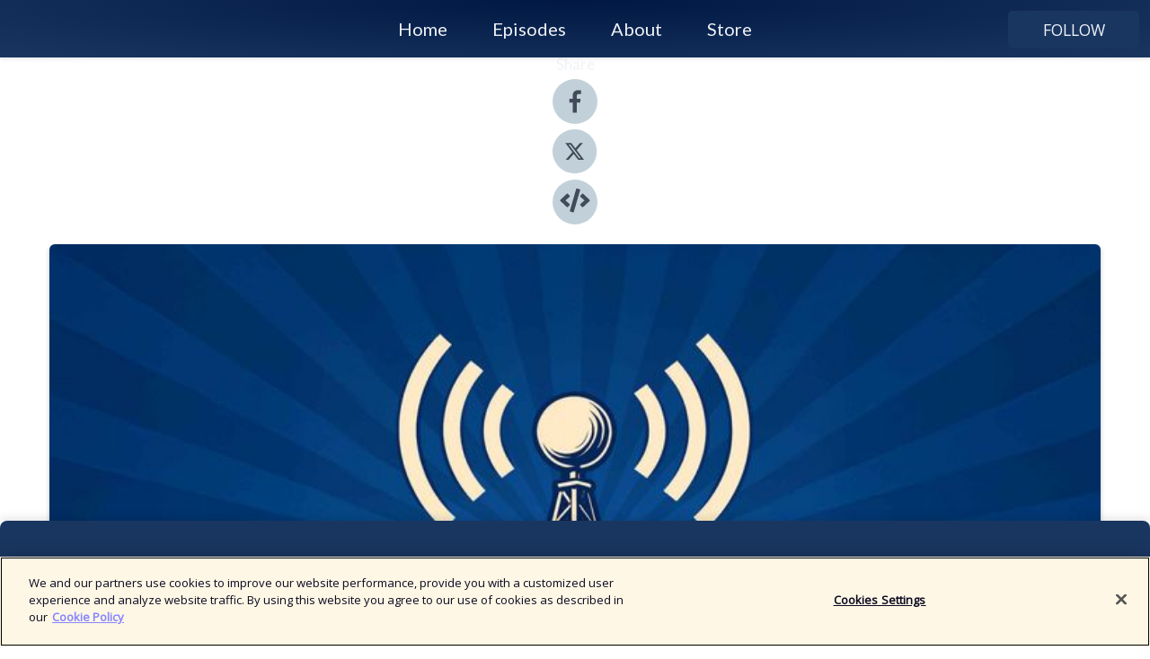

--- FILE ---
content_type: text/html; charset=utf-8
request_url: https://shows.acast.com/geektown/episodes/geektown-radio-episode-420-rebel-moon-2-the-beekeeper-la-bre
body_size: 29847
content:
<!DOCTYPE html><html><head><meta charSet="utf-8"/><meta name="viewport" content="width=device-width"/><meta name="theme-color" content="#193661"/><link rel="icon" type="image/png" href="https://open-images.acast.com/shows/611eaee406c05e664ef40c33/1763861500423-05cbb3bd-edc9-464d-ac34-1359d63e20b2.jpeg?height=32"/><link rel="stylesheet" data-href="https://fonts.googleapis.com/css?family=Open+Sans|Lato" data-optimized-fonts="true"/><link type="application/rss+xml" rel="alternate" title="Geektown Radio - TV News, Interviews &amp;amp; UK TV Air Dates" href="https://feeds.acast.com/public/shows/geektown"/><title>Geektown Radio Episode 420: Rebel Moon 2, The Beekeeper, La Brea, Planet Crafter Reviews, Plus TV News &amp; UK Air Dates! - Geektown Radio - TV News, Interviews &amp; UK TV Air Dates | Acast</title><meta name="description" content="Listen to Geektown Radio Episode 420: Rebel Moon 2, The Beekeeper, La Brea, Planet Crafter Reviews, Plus TV News &amp; UK Air Dates! from Geektown Radio - TV News, Interviews &amp; UK TV Air Dates. We are back with a packed episode 420 of the Geektown Radio podcast, as Dave is joined by Darryl from Hollywood North News to chat TV, film, and video game news &amp;amp; reviews!It&#x27;s another birthday week for the podcast as Darryl turns one year older, but that hasn&#x27;t slowed him down on his TV and film reviews. This week he brings us a wide selection including horror-comedy &#x27;Bodies, Bodies, Bodies&#x27;, Jason Statham action film &#x27;The Beekeeper&#x27;, and the Zack Snyder sequel &#x27;Rebel Moon: The Scargiver&#x27;. He also has TV reviews, with Netflix&#x27;s Norwegian drama &#x27;Midsummer Night&#x27;, and &#x27;X-Men &#x27;97&#x27;. Meanwhile, Dave has a review of the utterly bonkers &#x27;La Brea&#x27; which returned to Paramount+ for a third and final season, along with a video game review of &#x27;Planet Crafter&#x27;, which dropped its 1.0 release last week.Moving on to the news updates, we&#x27;ve got all the latest recent renewals, cancellations, and pickups, including an updated pre-game rundown as we head towards the May &quot;TV Bloodbath&quot;. This also includes the new dramas and comedies that the various US networks have ordered to series to replace some of the cancellations. Additionally, we have news of a new Apple TV show from the people behind the brilliant &#x27;Slow Horses&#x27;! Listen below!"/><meta name="keywords" content="Geektown Radio - TV News, Interviews &amp; UK TV Air Dates,geektown,tv and film news,tv news,gaming,film news,geeky,interviews,behind the scenes,weekly,uk tv,air dates,premiere dates,tv premieres,TV &amp; Film, Leisure|Video Games, TV &amp; Film|Film Interviews"/><meta property="fb:app_id" content="1835552990005756"/><meta property="og:type" content="video.other"/><meta property="og:title" content="Geektown Radio Episode 420: Rebel Moon 2, The Beekeeper, La Brea, Planet Crafter Reviews, Plus TV News &amp; UK Air Dates! | Geektown Radio - TV News, Interviews &amp; UK TV Air Dates"/><meta property="og:description" content="Darryl From Hollywood North News joins Dave to chat TV, films and video games"/><meta property="og:image" content="https://open-images.acast.com/shows/611eaee406c05e664ef40c33/1763861500423-05cbb3bd-edc9-464d-ac34-1359d63e20b2.jpeg?height=315"/><meta property="og:image:width" content="315"/><meta property="og:image:height" content="315"/><meta property="og:url" content="https://shows.acast.com/geektown/episodes/geektown-radio-episode-420-rebel-moon-2-the-beekeeper-la-bre"/><meta property="og:audio" content="https://open.acast.com/public/streams/1d61e16a-746d-42b7-9023-4e9ae8777d73/episodes/662811e16b51e80012ac41c1.mp3"/><meta property="og:audio:secure_url" content="https://open.acast.com/public/streams/1d61e16a-746d-42b7-9023-4e9ae8777d73/episodes/662811e16b51e80012ac41c1.mp3"/><meta property="og:audio:type" content="audio/mpeg"/><meta name="twitter:card" content="player"/><meta name="twitter:url" content="https://shows.acast.com/geektown/episodes/geektown-radio-episode-420-rebel-moon-2-the-beekeeper-la-bre?ref=twitter"/><meta name="twitter:title" content="Geektown Radio Episode 420: Rebel Moon 2, The Beekeeper, La Brea, Planet Crafter Reviews, Plus TV News &amp; UK Air Dates! | Geektown Radio - TV News, Interviews &amp; UK TV Air Dates"/><meta name="twitter:site" content="@acast"/><meta name="twitter:description" content="TV, film and gaming news from a UK perspective, along with UK TV premiere dates!"/><meta name="twitter:image" content="https://open-images.acast.com/shows/611eaee406c05e664ef40c33/1763861500423-05cbb3bd-edc9-464d-ac34-1359d63e20b2.jpeg?height=500"/><meta name="twitter:player" content="https://embed.acast.com/$/1d61e16a-746d-42b7-9023-4e9ae8777d73/662811e16b51e80012ac41c1??ref=twitter"/><meta name="twitter:player:width" content="400"/><meta name="twitter:player:height" content="190"/><link rel="apple-touch-icon" href="https://open-images.acast.com/shows/611eaee406c05e664ef40c33/1763861500423-05cbb3bd-edc9-464d-ac34-1359d63e20b2.jpeg?height=60"/><link rel="apple-touch-icon" sizes="76x76" href="https://open-images.acast.com/shows/611eaee406c05e664ef40c33/1763861500423-05cbb3bd-edc9-464d-ac34-1359d63e20b2.jpeg?height=72"/><link rel="apple-touch-icon" sizes="120x120" href="https://open-images.acast.com/shows/611eaee406c05e664ef40c33/1763861500423-05cbb3bd-edc9-464d-ac34-1359d63e20b2.jpeg?height=120"/><link rel="apple-touch-icon" sizes="152x152" href="https://open-images.acast.com/shows/611eaee406c05e664ef40c33/1763861500423-05cbb3bd-edc9-464d-ac34-1359d63e20b2.jpeg?height=152"/><link rel="alternate" type="application/json+oembed" href="https://shows.acast.com/api/oembed/1d61e16a-746d-42b7-9023-4e9ae8777d73/662811e16b51e80012ac41c1"/><link rel="canonical" href="https://shows.acast.com/geektown/episodes/geektown-radio-episode-420-rebel-moon-2-the-beekeeper-la-bre"/><meta name="next-head-count" content="35"/><script type="text/javascript">
            (function (w, d, s, l, i) {
            w[l] = w[l] || []; w[l].push({
              'gtm.start':
                new Date().getTime(), event: 'gtm.js'
            }); var f = d.getElementsByTagName(s)[0],
              j = d.createElement(s), dl = l != 'dataLayer' ? '&l=' + l : ''; j.async = true; j.src =
                'https://www.googletagmanager.com/gtm.js?id=' + i + dl; f.parentNode.insertBefore(j, f);
          })(window, document, 'script', 'dataLayer', 'GTM-TN7LJVGR');</script><script type="text/javascript" src="https://cdn.cookielaw.org/consent/95cc7393-f677-4c0d-a249-abbd2bbe4231/OtAutoBlock.js"></script><script src="https://cdn.cookielaw.org/scripttemplates/otSDKStub.js" data-document-language="true" type="text/javascript" data-domain-script="95cc7393-f677-4c0d-a249-abbd2bbe4231"></script><script>function OptanonWrapper() { }</script><link rel="preload" href="/_next/static/css/21a6880349adffd5.css" as="style"/><link rel="stylesheet" href="/_next/static/css/21a6880349adffd5.css" data-n-g=""/><noscript data-n-css=""></noscript><script defer="" nomodule="" src="/_next/static/chunks/polyfills-c67a75d1b6f99dc8.js"></script><script src="/_next/static/chunks/webpack-df327beb42713f18.js" defer=""></script><script src="/_next/static/chunks/framework-0c7baedefba6b077.js" defer=""></script><script src="/_next/static/chunks/main-4e36df1213707c60.js" defer=""></script><script src="/_next/static/chunks/pages/_app-5705366bc2612c9e.js" defer=""></script><script src="/_next/static/chunks/29107295-52d5ccd9ad2558b9.js" defer=""></script><script src="/_next/static/chunks/257-d641aca84f2a97d6.js" defer=""></script><script src="/_next/static/chunks/646-2a49ecc9e97ef284.js" defer=""></script><script src="/_next/static/chunks/56-a3b1de0b6cd98599.js" defer=""></script><script src="/_next/static/chunks/pages/%5BshowId%5D/episodes/%5BepisodeId%5D-d28e1352f8cb2c35.js" defer=""></script><script src="/_next/static/IAEo1PJG76N2s-ezzkHD6/_buildManifest.js" defer=""></script><script src="/_next/static/IAEo1PJG76N2s-ezzkHD6/_ssgManifest.js" defer=""></script><style data-styled="" data-styled-version="5.3.11">.fAIITM{font-size:2rem;line-height:2rem;}/*!sc*/
data-styled.g2[id="Typography__H1-fsVRJa"]{content:"fAIITM,"}/*!sc*/
.TuejL{font-size:1.3rem;line-height:1.3rem;font-weight:bold;}/*!sc*/
data-styled.g3[id="Typography__H2-jQFsNJ"]{content:"TuejL,"}/*!sc*/
.idhiFy{font-size:1.05rem;line-height:1.05rem;}/*!sc*/
data-styled.g5[id="Typography__H4-fQhpZD"]{content:"idhiFy,"}/*!sc*/
.jsuaZQ{font-size:1rem;}/*!sc*/
data-styled.g6[id="Typography__Body-glXwcD"]{content:"jsuaZQ,"}/*!sc*/
.jzoSpE{-webkit-text-decoration:none;text-decoration:none;color:inherit;}/*!sc*/
data-styled.g13[id="Link__LinkElement-gcUHji"]{content:"jzoSpE,"}/*!sc*/
.irICfu.irICfu{font-size:1.1em;min-height:40px;min-width:146px;padding:8px 16px;overflow:hidden;display:-webkit-box;display:-webkit-flex;display:-ms-flexbox;display:flex;-webkit-text-decoration:none;text-decoration:none;-webkit-box-pack:center;-webkit-justify-content:center;-ms-flex-pack:center;justify-content:center;-webkit-transition:background-color 0.5s;transition:background-color 0.5s;border:none;}/*!sc*/
.irICfu.irICfu:hover{cursor:pointer;color:#F0F2F5;background-color:#37547f;border:none;}/*!sc*/
.irICfu.irICfu:active{outline:0 !important;}/*!sc*/
.irICfu.irICfu:focus{outline:0 !important;}/*!sc*/
data-styled.g14[id="Buttons__StyledButton-evkogA"]{content:"irICfu,"}/*!sc*/
.bTZZBG{-webkit-align-self:center;-ms-flex-item-align:center;align-self:center;margin:0 5px;}/*!sc*/
data-styled.g15[id="Buttons__Wrapper-fDfwDG"]{content:"bTZZBG,"}/*!sc*/
.cxzBUj{color:#F0F2F5;background-color:#193661;border-radius:5px;}/*!sc*/
.cxzBUj:focus{border-color:#F0F2F5;color:#F0F2F5;background-color:#193661;border-radius:5px;}/*!sc*/
data-styled.g17[id="Buttons__ButtonBase-deOWHa"]{content:"cxzBUj,"}/*!sc*/
.jucQmV.jucQmV{text-transform:uppercase;}/*!sc*/
data-styled.g18[id="SubscribeButton__FollowButton-kYSCrx"]{content:"jucQmV,"}/*!sc*/
.esfzLv{position:absolute;right:12px;top:12px;}/*!sc*/
data-styled.g19[id="Drawer__SubscribeWrapper-fdZssw"]{content:"esfzLv,"}/*!sc*/
.fniSlj{width:50px;height:50px;position:fixed;left:5px;top:5px;cursor:pointer;background:#193661;border-radius:5px;}/*!sc*/
.fniSlj span,.fniSlj:before,.fniSlj:after{height:2px;border-radius:2px;width:40%;position:absolute;left:50%;margin-left:-25%;background:#F0F2F5;}/*!sc*/
.fniSlj span{top:50%;margin-top:-1px;text-indent:-9999px;}/*!sc*/
.fniSlj:before,.fniSlj:after{content:'';-webkit-transition:all 0.3s ease;-webkit-transition:all 0.3s ease;transition:all 0.3s ease;}/*!sc*/
.fniSlj:before{top:30%;width:30%;}/*!sc*/
.fniSlj:after{bottom:30%;width:50%;}/*!sc*/
.fniSlj span.active{display:none;}/*!sc*/
.fniSlj.active:before{-webkit-transform:rotate(135deg);-webkit-transform:rotate(135deg);-ms-transform:rotate(135deg);transform:rotate(135deg);top:45%;width:50%;}/*!sc*/
.fniSlj.active:after{-webkit-transform:rotate(-135deg);-webkit-transform:rotate(-135deg);-ms-transform:rotate(-135deg);transform:rotate(-135deg);top:45%;width:50%;}/*!sc*/
data-styled.g20[id="Drawer__Hamburger-jihBTa"]{content:"fniSlj,"}/*!sc*/
.cFMpeB .ant-drawer-header{border-bottom:0px;}/*!sc*/
.cFMpeB .ant-list-item-content-single{-webkit-box-pack:center;-webkit-justify-content:center;-ms-flex-pack:center;justify-content:center;}/*!sc*/
data-styled.g22[id="Drawer__FullDrawer-cIjuH"]{content:"cFMpeB,"}/*!sc*/
.bBXzMf{z-index:1001;display:-webkit-box;display:-webkit-flex;display:-ms-flexbox;display:flex;-webkit-box-pack:center;-webkit-justify-content:center;-ms-flex-pack:center;justify-content:center;-webkit-align-items:center;-webkit-box-align:center;-ms-flex-align:center;align-items:center;background:#193661;color:#F0F2F5;min-height:64px;box-shadow:0 1px 5px 0 rgba(0,0,0,0.12);background-image:radial-gradient( ellipse at top,#001843,#193661 );}/*!sc*/
data-styled.g27[id="Header__TopBarElement-jCfqCz"]{content:"bBXzMf,"}/*!sc*/
.kkFmye{width:100%;position:fixed;top:0px;left:0px;right:0px;background:transparent;margin:0px;padding:0;z-index:1001;}/*!sc*/
data-styled.g30[id="Header-fhmhdH"]{content:"kkFmye,"}/*!sc*/
.cAXslU{-webkit-align-items:center;-webkit-box-align:center;-ms-flex-align:center;align-items:center;display:-webkit-box;display:-webkit-flex;display:-ms-flexbox;display:flex;-webkit-box-pack:center;-webkit-justify-content:center;-ms-flex-pack:center;justify-content:center;text-align:center;font-size:12px;line-height:12px;font-weight:bold;text-transform:uppercase;margin:5px;}/*!sc*/
data-styled.g31[id="Subscribe__IconName-joHuOw"]{content:"cAXslU,"}/*!sc*/
.fmvySL{margin:5px 10px 5px 5px;}/*!sc*/
data-styled.g32[id="Subscribe__ButtonIconName-jvvJDm"]{content:"fmvySL,"}/*!sc*/
.gQXGMx{display:-webkit-box;display:-webkit-flex;display:-ms-flexbox;display:flex;padding:2px 5px;cursor:pointer;word-break:break-all;-webkit-text-decoration:none;text-decoration:none;border:1px solid #F0F2F5;margin:0px 5px;border-radius:15px;background:#193661;color:#F0F2F5;}/*!sc*/
.gQXGMx path{fill:#F0F2F5;}/*!sc*/
.gQXGMx:hover{background:#F0F2F5;}/*!sc*/
.gQXGMx:hover .Subscribe__IconName-joHuOw{color:#193661;}/*!sc*/
.gQXGMx:hover path{fill:#193661;}/*!sc*/
data-styled.g33[id="Subscribe__SubscribeButton-iuXdSK"]{content:"gQXGMx,"}/*!sc*/
.iDZLbp{-webkit-align-items:center;-webkit-box-align:center;-ms-flex-align:center;align-items:center;display:-webkit-box;display:-webkit-flex;display:-ms-flexbox;display:flex;-webkit-box-pack:center;-webkit-justify-content:center;-ms-flex-pack:center;justify-content:center;margin:5px;}/*!sc*/
data-styled.g34[id="Subscribe__Icon-kulOCb"]{content:"iDZLbp,"}/*!sc*/
.jhFzSe{margin:5px 5px 5px 10px;}/*!sc*/
data-styled.g35[id="Subscribe__ButtonIcon-hylJEF"]{content:"jhFzSe,"}/*!sc*/
.bFOWwF{padding:10px 20px;background:#193661;color:#F0F2F5;border-top:1px solid #001843;background-image:radial-gradient( ellipse at top,#37547f,transparent ),radial-gradient(ellipse at bottom,#001843,transparent);margin-bottom:calc(140px - 4px);}/*!sc*/
data-styled.g36[id="Footer-dMCvEp"]{content:"bFOWwF,"}/*!sc*/
.iboUMz{display:-webkit-box;display:-webkit-flex;display:-ms-flexbox;display:flex;-webkit-flex-direction:column;-ms-flex-direction:column;flex-direction:column;justify-items:center;-webkit-align-items:center;-webkit-box-align:center;-ms-flex-align:center;align-items:center;}/*!sc*/
data-styled.g37[id="Footer__Content-dmqHcg"]{content:"iboUMz,"}/*!sc*/
.ljxdEE{text-align:center;padding:10px 0;color:#F0F2F5;}/*!sc*/
data-styled.g38[id="Footer__FooterText-dFsehJ"]{content:"ljxdEE,"}/*!sc*/
.iQSmLw{margin-top:20px;font-size:12px;text-align:center;padding:10px 0;color:#F0F2F5;}/*!sc*/
.iQSmLw a{color:#F0F2F5;-webkit-text-decoration:underline;text-decoration:underline;}/*!sc*/
data-styled.g39[id="Footer__FooterAcastText-gtKwXx"]{content:"iQSmLw,"}/*!sc*/
.cDyTQl.cDyTQl{width:100%;margin:64px auto 0px auto;min-height:100vh;}/*!sc*/
data-styled.g41[id="DefaultLayout__Body-cLUEfV"]{content:"cDyTQl,"}/*!sc*/
.iOGpAj .ant-modal-title{-webkit-letter-spacing:0px;-moz-letter-spacing:0px;-ms-letter-spacing:0px;letter-spacing:0px;font-family:'Telegraf-Bold';font-size:1.25rem;}/*!sc*/
data-styled.g42[id="DefaultLayout__ModalStyled-gYuvQJ"]{content:"iOGpAj,"}/*!sc*/
.dYsFaX{left:0px;right:0px;height:140px;z-index:999;position:fixed;bottom:0px;box-shadow:0 -3px 10px 0 rgba(0,0,0,0.1);background-color:transparent;text-align:center;}/*!sc*/
data-styled.g43[id="DefaultLayout__PlayerFooterElement-iYPywt"]{content:"dYsFaX,"}/*!sc*/
.gXgcXL{display:block;width:100%;height:140px;border:none;top:0px;position:absolute;}/*!sc*/
data-styled.g44[id="DefaultLayout__Iframe-dGHxkF"]{content:"gXgcXL,"}/*!sc*/
*{font-family:Open Sans,Verdana,Geneva,Tahoma,sans-serif;}/*!sc*/
h1,h2,h3,h4,h5,h6{font-family:Lato;}/*!sc*/
body{margin:0;padding:0;line-height:1.5;-webkit-font-smoothing:antialiased;}/*!sc*/
a{-webkit-text-decoration:none;text-decoration:none;}/*!sc*/
a:hover{color:inherit;}/*!sc*/
.ant-modal-mask{z-index:1001!important;}/*!sc*/
.ant-modal-wrap{z-index:1001!important;}/*!sc*/
data-styled.g45[id="sc-global-enLAFf1"]{content:"sc-global-enLAFf1,"}/*!sc*/
.kkRkKW{-webkit-transition:all 0.3s ease-in-out;transition:all 0.3s ease-in-out;}/*!sc*/
.kkRkKW path{-webkit-transition:all 0.2s ease-in-out;transition:all 0.2s ease-in-out;}/*!sc*/
.kkRkKW:hover{-webkit-transform:scale(1.1);-ms-transform:scale(1.1);transform:scale(1.1);}/*!sc*/
.kkRkKW:hover path{fill:#ffffff;}/*!sc*/
.kkRkKW:hover circle{fill:#3b5998;}/*!sc*/
data-styled.g46[id="facebook__FacebookStyled-bhyJAj"]{content:"kkRkKW,"}/*!sc*/
.fqSfOD{-webkit-transition:all 0.3s ease-in-out;transition:all 0.3s ease-in-out;}/*!sc*/
.fqSfOD path{-webkit-transition:all 0.2s ease-in-out;transition:all 0.2s ease-in-out;}/*!sc*/
.fqSfOD:hover{-webkit-transform:scale(1.1);-ms-transform:scale(1.1);transform:scale(1.1);}/*!sc*/
.fqSfOD:hover path.logo{fill:#fafafa;}/*!sc*/
.fqSfOD:hover path.background{fill:#040404;}/*!sc*/
data-styled.g47[id="twitter__TwitterStyled-iHYlhf"]{content:"fqSfOD,"}/*!sc*/
.hIgNOY{-webkit-transition:all 0.3s ease-in-out;transition:all 0.3s ease-in-out;}/*!sc*/
.hIgNOY path{-webkit-transition:all 0.2s ease-in-out;transition:all 0.2s ease-in-out;}/*!sc*/
.hIgNOY:hover{-webkit-transform:scale(1.1);-ms-transform:scale(1.1);transform:scale(1.1);}/*!sc*/
.hIgNOY:hover path{fill:#ffffff;}/*!sc*/
.hIgNOY:hover circle{fill:#00bfa5;}/*!sc*/
data-styled.g48[id="embed__EmbedStyled-hGbveb"]{content:"hIgNOY,"}/*!sc*/
.fulAmV{display:-webkit-box;display:-webkit-flex;display:-ms-flexbox;display:flex;padding:0;list-style:none;-webkit-box-pack:center;-webkit-justify-content:center;-ms-flex-pack:center;justify-content:center;-webkit-align-items:center;-webkit-box-align:center;-ms-flex-align:center;align-items:center;-webkit-flex-direction:column;-ms-flex-direction:column;flex-direction:column;}/*!sc*/
.fulAmV li{margin:0 10px;}/*!sc*/
data-styled.g51[id="Socials__SocialIcons-gdSusr"]{content:"fulAmV,"}/*!sc*/
.gqPdIZ{text-align:center;color:#F0F2F5;}/*!sc*/
data-styled.g52[id="Socials__ItemTitle-dkqnEN"]{content:"gqPdIZ,"}/*!sc*/
.fDHqob span[role='img']{margin-right:1rem;}/*!sc*/
.fDHqob.fDHqob{height:auto;font-size:1.1rem;border:0px !important;color:#F0F2F5;background-color:#193661;border:none;border-radius:5px;}/*!sc*/
.fDHqob.fDHqob:hover{-webkit-transform:scale(1.03);-ms-transform:scale(1.03);transform:scale(1.03);cursor:pointer;color:#F0F2F5;}/*!sc*/
data-styled.g53[id="PlayButton__PlayButtonStyled-PLKwP"]{content:"fDHqob,"}/*!sc*/
.ioAIAL{-webkit-align-items:flex-start !important;-webkit-box-align:flex-start !important;-ms-flex-align:flex-start !important;align-items:flex-start !important;-webkit-box-pack:start;-webkit-justify-content:flex-start;-ms-flex-pack:start;justify-content:flex-start;background-color:#fefefe;border-radius:8px;padding:10px 15px !important;margin-top:6px;}/*!sc*/
.ioAIAL .ant-list-item-action{display:-webkit-inline-box;display:-webkit-inline-flex;display:-ms-inline-flexbox;display:inline-flex;-webkit-align-items:center;-webkit-box-align:center;-ms-flex-align:center;align-items:center;margin-inline-start:12px !important;}/*!sc*/
.ioAIAL .ant-list-item-action li{height:100%;display:-webkit-box;display:-webkit-flex;display:-ms-flexbox;display:flex;-webkit-align-items:center;-webkit-box-align:center;-ms-flex-align:center;align-items:center;-webkit-box-pack:center;-webkit-justify-content:center;-ms-flex-pack:center;justify-content:center;}/*!sc*/
data-styled.g54[id="EpisodeListItem__ListItemStyled-iBBHlu"]{content:"ioAIAL,"}/*!sc*/
.iiDLiW{margin-bottom:0.1em;font-weight:bold;}/*!sc*/
data-styled.g55[id="EpisodeListItem__TitleStyled-bnvvwp"]{content:"iiDLiW,"}/*!sc*/
.bUVPdL{width:98px;height:98px;margin-right:10px;border-radius:8px;}/*!sc*/
data-styled.g56[id="EpisodeListItem__EpisodeCover-dETuO"]{content:"bUVPdL,"}/*!sc*/
.jSKFLZ{word-break:break-word;word-wrap:break-word;overflow-wrap:break-word;margin:15px 0px 5px 0px;line-height:21px;height:40px;overflow:hidden;text-overflow:ellipsis;-webkit-line-clamp:2;display:-webkit-box;-webkit-box-orient:vertical;color:#424B5A;}/*!sc*/
data-styled.g57[id="EpisodeListItem__FeatCardSummary-ixygAI"]{content:"jSKFLZ,"}/*!sc*/
.ibWqjy{display:-webkit-box;display:-webkit-flex;display:-ms-flexbox;display:flex;-webkit-flex-direction:column;-ms-flex-direction:column;flex-direction:column;-webkit-box-pack:top;-webkit-justify-content:top;-ms-flex-pack:top;justify-content:top;width:100%;min-height:98px;}/*!sc*/
data-styled.g58[id="EpisodeListItem__EpisodeInfo-dMuDjN"]{content:"ibWqjy,"}/*!sc*/
.hVOIhM{font-size:12px;color:#424B5A;padding:5px 10px 5px 0px;}/*!sc*/
.hVOIhM span[role='img']{margin-right:5px;}/*!sc*/
data-styled.g59[id="EpisodeListItem__Duration-ZldaQ"]{content:"hVOIhM,"}/*!sc*/
.fuCtWx{font-size:12px;color:#424B5A;padding:5px 10px;}/*!sc*/
.fuCtWx span[role='img']{margin-right:5px;}/*!sc*/
data-styled.g60[id="EpisodeListItem__DatePublish-ibxPoH"]{content:"fuCtWx,"}/*!sc*/
.HauGd{font-size:12px;color:#424B5A;padding:5px 10px;}/*!sc*/
data-styled.g61[id="EpisodeListItem__Seasons-cKCWbE"]{content:"HauGd,"}/*!sc*/
.inYIcH{padding:15px 10px;border-top:slimBorder;border-right:slimBorder;border-left:slimBorder;border-bottom:none;text-align:justify;max-height:150px;overflow:hidden;border-radius:4px;box-shadow:inset 0 -10px 10px -10px rgba(0,0,0,0.25);}/*!sc*/
data-styled.g63[id="EpisodeSummary__Wrapper-fDPOry"]{content:"inYIcH,"}/*!sc*/
.jlpHIe{margin:0 5px;}/*!sc*/
data-styled.g65[id="Episode__Dot-crDYYK"]{content:"jlpHIe,"}/*!sc*/
.gkykcU{max-width:1200px;margin:30px auto;padding:0 15px;}/*!sc*/
data-styled.g66[id="Episode__Wrapper-kRXjvm"]{content:"gkykcU,"}/*!sc*/
.cVEzJV{position:relative;padding-bottom:100%;display:block;box-shadow:#bdc3c7 0 5px 5px;width:100%;margin:0 auto;}/*!sc*/
data-styled.g67[id="Episode__Cover-kvqYbk"]{content:"cVEzJV,"}/*!sc*/
.lclhAL{position:absolute;left:0;height:auto;width:100%;border-radius:6px;-webkit-transition:all 0.5s ease-in;transition:all 0.5s ease-in;}/*!sc*/
data-styled.g68[id="Episode__Image-hfuGvq"]{content:"lclhAL,"}/*!sc*/
.eeFwQc{padding:15px 0 15px 0;margin:0px 0px;}/*!sc*/
data-styled.g69[id="Episode__TitleWrapper-iSiqHS"]{content:"eeFwQc,"}/*!sc*/
.glAVQZ{display:-webkit-box;display:-webkit-flex;display:-ms-flexbox;display:flex;-webkit-flex-direction:row;-ms-flex-direction:row;flex-direction:row;-webkit-align-items:center;-webkit-box-align:center;-ms-flex-align:center;align-items:center;-webkit-box-pack:justify;-webkit-justify-content:space-between;-ms-flex-pack:justify;justify-content:space-between;width:100%;padding-right:30px;}/*!sc*/
data-styled.g70[id="Episode__EpisodeInfoWrapperWithButton-elobSB"]{content:"glAVQZ,"}/*!sc*/
.hcCOhk{display:-webkit-box;display:-webkit-flex;display:-ms-flexbox;display:flex;margin-right:15px;}/*!sc*/
data-styled.g71[id="Episode__EpisodeInfoWrapper-faoqtZ"]{content:"hcCOhk,"}/*!sc*/
.GFrje{display:block;margin-bottom:5px;}/*!sc*/
data-styled.g72[id="Episode__DatePublish-eUcRXA"]{content:"GFrje,"}/*!sc*/
.ZGbYc{margin:5vh 0;}/*!sc*/
data-styled.g73[id="Episode__MoreEpisodes-kFxnzW"]{content:"ZGbYc,"}/*!sc*/
.gJOvIr{margin:5vh 0;}/*!sc*/
data-styled.g74[id="Episode__CommentsSection-iaYEXg"]{content:"gJOvIr,"}/*!sc*/
.jmTpns{display:-webkit-box;display:-webkit-flex;display:-ms-flexbox;display:flex;text-align:center;-webkit-box-pack:center;-webkit-justify-content:center;-ms-flex-pack:center;justify-content:center;margin-top:20px;margin-bottom:-10px;}/*!sc*/
data-styled.g75[id="Episode__ButtonWrapper-iVKpxA"]{content:"jmTpns,"}/*!sc*/
</style><link rel="stylesheet" href="https://fonts.googleapis.com/css?family=Open+Sans|Lato"/></head><body><div id="__next"><section class="ant-layout css-17eed5t"><header class="Header-fhmhdH kkFmye"><div class="Header__TopBarElement-jCfqCz bBXzMf"><div class="ant-row ant-row-end css-17eed5t"><div class="Drawer__Hamburger-jihBTa fniSlj"><span class=""></span></div><div class="Drawer__SubscribeWrapper-fdZssw esfzLv"><div><button id="drawer-follow-button" type="button" class="ant-btn css-17eed5t ant-btn-default Buttons__StyledButton-evkogA irICfu Buttons__ButtonBase-deOWHa SubscribeButton__FollowButton-kYSCrx cxzBUj jucQmV"><span class="Buttons__Wrapper-fDfwDG bTZZBG">Follow</span></button></div></div></div></div></header><main class="ant-layout-content DefaultLayout__Body-cLUEfV cDyTQl css-17eed5t"><div class="Episode__Wrapper-kRXjvm gkykcU"><div class="ant-row ant-row-center css-17eed5t" style="margin-left:-10px;margin-right:-10px"><div style="padding-left:10px;padding-right:10px" class="ant-col ant-col-xs-0 ant-col-sm-0 ant-col-md-2 css-17eed5t"><div><h4 class="Typography__H4-fQhpZD Socials__ItemTitle-dkqnEN idhiFy gqPdIZ">Share</h4><ul class="Socials__SocialIcons-gdSusr fulAmV"><li id="share-icon-facebook"><a href="http://www.facebook.com/sharer/sharer.php?u=https://shows.acast.com/geektown/episodes/geektown-radio-episode-420-rebel-moon-2-the-beekeeper-la-bre" target="_blank" rel="noopener noreferrer"><svg viewBox="-384 -256 1024 1024" width="50" height="50" class="facebook__FacebookStyled-bhyJAj kkRkKW"><circle cx="128" cy="256" r="512" fill="#C2D1D9"></circle><path fill="#424B5A" d="M76.7 512V283H0v-91h76.7v-71.7C76.7 42.4 124.3 0 193.8 0c33.3 0 61.9 2.5 70.2 3.6V85h-48.2c-37.8 0-45.1 18-45.1 44.3V192H256l-11.7 91h-73.6v229"></path></svg></a></li><li id="share-icon-twitter"><a href="http://x.com/intent/tweet?url=https://shows.acast.com/geektown/episodes/geektown-radio-episode-420-rebel-moon-2-the-beekeeper-la-bre&amp;via=acast&amp;text=Geektown Radio - TV News, Interviews &amp; UK TV Air Dates" target="_blank" rel="noopener noreferrer"><svg xmlns="http://www.w3.org/2000/svg" shape-rendering="geometricPrecision" text-rendering="geometricPrecision" image-rendering="optimizeQuality" fill-rule="evenodd" clip-rule="evenodd" viewBox="0 0 520 520" width="50" height="50" class="twitter__TwitterStyled-iHYlhf fqSfOD"><path class="background" fill="#C2D1D9" d="M256 0c141.385 0 256 114.615 256 256S397.385 512 256 512 0 397.385 0 256 114.615 0 256 0z"></path><path class="logo" fill="#424B5A" fill-rule="nonzero" d="M318.64 157.549h33.401l-72.973 83.407 85.85 113.495h-67.222l-52.647-68.836-60.242 68.836h-33.423l78.052-89.212-82.354-107.69h68.924l47.59 62.917 55.044-62.917zm-11.724 176.908h18.51L205.95 176.493h-19.86l120.826 157.964z"></path></svg></a></li><li id="share-icon-embed"><a><svg viewBox="-160 -190 960 960" width="50" height="50" class="embed__EmbedStyled-hGbveb hIgNOY"><circle cx="320" cy="290" r="480" fill="#C2D1D9"></circle><path fill="#424B5A" d="M278.9 511.5l-61-17.7c-6.4-1.8-10-8.5-8.2-14.9L346.2 8.7c1.8-6.4 8.5-10 14.9-8.2l61 17.7c6.4 1.8 10 8.5 8.2 14.9L293.8 503.3c-1.9 6.4-8.5 10.1-14.9 8.2zm-114-112.2l43.5-46.4c4.6-4.9 4.3-12.7-.8-17.2L117 256l90.6-79.7c5.1-4.5 5.5-12.3.8-17.2l-43.5-46.4c-4.5-4.8-12.1-5.1-17-.5L3.8 247.2c-5.1 4.7-5.1 12.8 0 17.5l144.1 135.1c4.9 4.6 12.5 4.4 17-.5zm327.2.6l144.1-135.1c5.1-4.7 5.1-12.8 0-17.5L492.1 112.1c-4.8-4.5-12.4-4.3-17 .5L431.6 159c-4.6 4.9-4.3 12.7.8 17.2L523 256l-90.6 79.7c-5.1 4.5-5.5 12.3-.8 17.2l43.5 46.4c4.5 4.9 12.1 5.1 17 .6z"></path></svg></a></li></ul></div></div><div style="padding-left:10px;padding-right:10px" class="ant-col ant-col-xs-12 ant-col-sm-12 ant-col-md-6 css-17eed5t"><div class="Episode__Cover-kvqYbk cVEzJV"><img src="https://open-images.acast.com/shows/611eaee406c05e664ef40c33/1763861500423-05cbb3bd-edc9-464d-ac34-1359d63e20b2.jpeg?height=750" alt="cover art for Geektown Radio Episode 420: Rebel Moon 2, The Beekeeper, La Brea, Planet Crafter Reviews, Plus TV News &amp; UK Air Dates!" class="Episode__Image-hfuGvq lclhAL"/></div><br/><button episode="[object Object]" type="button" class="ant-btn css-17eed5t ant-btn-default ant-btn-lg ant-btn-block PlayButton__PlayButtonStyled-PLKwP fDHqob"><span role="img" aria-label="play-circle" class="anticon anticon-play-circle"><svg viewBox="64 64 896 896" focusable="false" data-icon="play-circle" width="1em" height="1em" fill="currentColor" aria-hidden="true"><path d="M512 64C264.6 64 64 264.6 64 512s200.6 448 448 448 448-200.6 448-448S759.4 64 512 64zm144.1 454.9L437.7 677.8a8.02 8.02 0 01-12.7-6.5V353.7a8 8 0 0112.7-6.5L656.1 506a7.9 7.9 0 010 12.9z"></path></svg></span>Play</button></div><div style="padding-left:10px;padding-right:10px" class="ant-col ant-col-xs-24 ant-col-sm-24 ant-col-md-16 css-17eed5t"><div class="ant-row css-17eed5t"><h1 class="Typography__H1-fsVRJa fAIITM">Geektown Radio - TV News, Interviews &amp; UK TV Air Dates</h1></div><div class="ant-row css-17eed5t"><div class="Episode__TitleWrapper-iSiqHS eeFwQc"><h2 class="Typography__H2-jQFsNJ TuejL">Geektown Radio Episode 420: Rebel Moon 2, The Beekeeper, La Brea, Planet Crafter Reviews, Plus TV News &amp; UK Air Dates!</h2><div class="Episode__EpisodeInfoWrapperWithButton-elobSB glAVQZ"><div class="Episode__EpisodeInfoWrapper-faoqtZ hcCOhk"><div class="Episode__Dot-crDYYK jlpHIe">•</div><time dateTime="2024-04-23T19:54:09.214Z" class="Episode__DatePublish-eUcRXA GFrje">Tuesday, April 23, 2024</time></div></div></div></div><div class="EpisodeSummary__Wrapper-fDPOry inYIcH"><div><p>We are back with a packed episode 420 of the Geektown Radio podcast, as Dave is joined by Darryl from <a href="https://hollywoodnorthnews.net/" rel="nofollow" target="_blank">Hollywood North News</a> to chat TV, film, and video game news &amp; reviews!</p><p><br /></p><p>It's another birthday week for the podcast as Darryl turns one year older, but that hasn't slowed him down on his TV and film reviews. This week he brings us a wide selection including horror-comedy <strong>'Bodies, Bodies, Bodies'</strong>, Jason Statham action film <strong>'The Beekeeper',</strong> and the Zack Snyder sequel <strong>'Rebel Moon: The Scargiver'</strong>. He also has TV reviews, with Netflix's Norwegian drama <strong>'Midsummer Night',</strong> and <strong>'X-Men '97'</strong>. Meanwhile, Dave has a review of the utterly bonkers <strong>'La Brea'</strong> which returned to Paramount+ for a third and final season, along with a video game review of <strong>'Planet Crafter'</strong>, which dropped its 1.0 release last week.</p><p><br /></p><p>Moving on to the news updates, we've got all the latest recent renewals, cancellations, and pickups, including an updated pre-game rundown as we head towards the May "TV Bloodbath". This also includes the new dramas and comedies that the various US networks have ordered to series to replace some of the cancellations. Additionally, we have news of a new Apple TV show from the people behind the brilliant <strong>'Slow Horses'</strong>! Listen below!</p></div></div><button type="button" class="ant-btn css-17eed5t ant-btn-text"><span role="img" aria-label="caret-down" class="anticon anticon-caret-down"><svg viewBox="0 0 1024 1024" focusable="false" data-icon="caret-down" width="1em" height="1em" fill="currentColor" aria-hidden="true"><path d="M840.4 300H183.6c-19.7 0-30.7 20.8-18.5 35l328.4 380.8c9.4 10.9 27.5 10.9 37 0L858.9 335c12.2-14.2 1.2-35-18.5-35z"></path></svg></span>Show more</button><div class="Episode__ButtonWrapper-iVKpxA jmTpns"></div><div class="ant-row ant-row-left css-17eed5t" style="margin-top:-5px;margin-bottom:-5px"><a href="https://feeds.acast.com/public/shows/geektown" id="subscribe-item-RSS" target="_blank" rel="noopener noreferrer nofollow" class="Subscribe__SubscribeButton-iuXdSK gQXGMx"><div class="Subscribe__Icon-kulOCb Subscribe__ButtonIcon-hylJEF iDZLbp jhFzSe"><svg viewBox="0 0 40 40" width="15" height="15"><path fill-rule="evenodd" clip-rule="evenodd" d="M1.48178 0.000801672C22.4588 0.750313 39.2494 17.6483 39.9992 38.5179C40.026 39.3216 39.3744 39.991 38.571 39.9998H34.2863C33.5186 39.9998 32.8938 39.3841 32.8581 38.616C32.1529 21.5491 18.4598 7.84699 1.39252 7.1507C0.615921 7.11506 0.00892639 6.49006 0.00892639 5.72248V1.42902C0.00892639 0.625313 0.678406 -0.0260538 1.48178 0.000801672ZM27.1184 38.4915C26.3686 24.6912 15.3177 13.6224 1.49963 12.8724C0.687332 12.828 0 13.4798 0 14.3006V18.5946C0 19.3441 0.580215 19.9779 1.33003 20.0228C11.3098 20.6741 19.3167 28.6546 19.9684 38.661C20.013 39.411 20.6468 39.991 21.3966 39.991H25.6902C26.5114 39.991 27.163 39.3035 27.1184 38.4915ZM11.4436 34.2781C11.4436 37.4383 8.88177 39.991 5.73075 39.991C2.57973 39.991 0.00892639 37.429 0.00892639 34.2781C0.00892639 31.1273 2.5708 28.5653 5.72182 28.5653C8.87284 28.5653 11.4436 31.118 11.4436 34.2781Z" fill="white"></path></svg></div><div class="Typography__Body-glXwcD Subscribe__IconName-joHuOw Subscribe__ButtonIconName-jvvJDm jsuaZQ cAXslU fmvySL">RSS</div></a></div></div></div><div class="Episode__MoreEpisodes-kFxnzW ZGbYc"><div><div class="ant-row ant-row-space-between css-17eed5t"><h4 class="Typography__H4-fQhpZD idhiFy">More episodes</h4><a href="/geektown/episodes" class="Link__LinkElement-gcUHji jzoSpE"><h4 class="Typography__H4-fQhpZD idhiFy">View all episodes</h4></a></div><div class="ant-list ant-list-split css-17eed5t"><div class="ant-spin-nested-loading css-17eed5t"><div class="ant-spin-container"><ul class="ant-list-items"><li class="ant-list-item EpisodeListItem__ListItemStyled-iBBHlu ioAIAL"><a id="episode-card-Geekstorians_Episode_5:_The_Battle_for_Canon" href="/geektown/episodes/geekstorians-episode-5-the-battle-for-canon" class="Link__LinkElement-gcUHji jzoSpE"><span class="ant-avatar ant-avatar-circle ant-avatar-image EpisodeListItem__EpisodeCover-dETuO bUVPdL css-17eed5t"><img src="https://open-images.acast.com/shows/611eaee406c05e664ef40c33/1765760280387-6bafd220-0ec1-41d8-bb65-b2b2466954f7.jpeg?height=250"/></span></a><div class="EpisodeListItem__EpisodeInfo-dMuDjN ibWqjy"><a id="episode-card-Geekstorians_Episode_5:_The_Battle_for_Canon" href="/geektown/episodes/geekstorians-episode-5-the-battle-for-canon" class="Link__LinkElement-gcUHji jzoSpE"><h2 class="Typography__H2-jQFsNJ EpisodeListItem__TitleStyled-bnvvwp TuejL iiDLiW">5. Geekstorians Episode 5: The Battle for Canon</h2></a><div><span class="EpisodeListItem__Duration-ZldaQ hVOIhM"><span role="img" aria-label="clock-circle" class="anticon anticon-clock-circle"><svg viewBox="64 64 896 896" focusable="false" data-icon="clock-circle" width="1em" height="1em" fill="currentColor" aria-hidden="true"><path d="M512 64C264.6 64 64 264.6 64 512s200.6 448 448 448 448-200.6 448-448S759.4 64 512 64zm0 820c-205.4 0-372-166.6-372-372s166.6-372 372-372 372 166.6 372 372-166.6 372-372 372z"></path><path d="M686.7 638.6L544.1 535.5V288c0-4.4-3.6-8-8-8H488c-4.4 0-8 3.6-8 8v275.4c0 2.6 1.2 5 3.3 6.5l165.4 120.6c3.6 2.6 8.6 1.8 11.2-1.7l28.6-39c2.6-3.7 1.8-8.7-1.8-11.2z"></path></svg></span> <!-- -->37:26</span>|<time dateTime="2026-01-14T07:02:00.000Z" class="EpisodeListItem__DatePublish-ibxPoH fuCtWx"><span role="img" aria-label="calendar" class="anticon anticon-calendar"><svg viewBox="64 64 896 896" focusable="false" data-icon="calendar" width="1em" height="1em" fill="currentColor" aria-hidden="true"><path d="M880 184H712v-64c0-4.4-3.6-8-8-8h-56c-4.4 0-8 3.6-8 8v64H384v-64c0-4.4-3.6-8-8-8h-56c-4.4 0-8 3.6-8 8v64H144c-17.7 0-32 14.3-32 32v664c0 17.7 14.3 32 32 32h736c17.7 0 32-14.3 32-32V216c0-17.7-14.3-32-32-32zm-40 656H184V460h656v380zM184 392V256h128v48c0 4.4 3.6 8 8 8h56c4.4 0 8-3.6 8-8v-48h256v48c0 4.4 3.6 8 8 8h56c4.4 0 8-3.6 8-8v-48h128v136H184z"></path></svg></span> <!-- -->Wednesday, January 14, 2026</time>|<span class="EpisodeListItem__Seasons-cKCWbE HauGd"><span>Season<!-- --> <!-- -->1</span>, <span>Ep.<!-- --> <!-- -->5</span></span></div><div class="EpisodeListItem__FeatCardSummary-ixygAI jSKFLZ">n this episode of Geekstorians, Dave dives into one of the most heated and strangely human conflicts in modern fandom: the battle for canon.From the moment Star Wars quietly shifted a blaster bolt in 1997, the ground beneath our favourite universes began to move. Suddenly, creators weren’t the only ones shaping continuity. Fans were scrutinising every frame, showrunners were building puzzles inside their storylines, and entire franchises were juggling multiple timelines at once.We explore the rise of forensic fandom, the chaos of competing continuities, the fury of finales that don’t land, the strange elegance of narrative retcons that do, and why video games blew the old idea of a single canon to pieces. Along the way we revisit Lost, Sherlock, Game of Thrones, Star Wars, The Witcher, Fallout, Baldur’s Gate 3, and more — all to uncover how canon became an ecosystem rather than a single authoritative truth.And ultimately, we ask:Why do we care so deeply about what “really happened” in worlds that only exist because we love them?For more episodes and everything else we do, visit Geektown.co.uk.For weekly TV news, reviews and release dates, check out Geektown Radio, wherever you get your podcasts.</div></div><ul class="ant-list-item-action"><li><button episode="[object Object]" type="button" class="ant-btn css-17eed5t ant-btn-default ant-btn-lg PlayButton__PlayButtonStyled-PLKwP fDHqob"><span role="img" aria-label="play-circle" class="anticon anticon-play-circle"><svg viewBox="64 64 896 896" focusable="false" data-icon="play-circle" width="1em" height="1em" fill="currentColor" aria-hidden="true"><path d="M512 64C264.6 64 64 264.6 64 512s200.6 448 448 448 448-200.6 448-448S759.4 64 512 64zm144.1 454.9L437.7 677.8a8.02 8.02 0 01-12.7-6.5V353.7a8 8 0 0112.7-6.5L656.1 506a7.9 7.9 0 010 12.9z"></path></svg></span>Play</button></li></ul></li><li class="ant-list-item EpisodeListItem__ListItemStyled-iBBHlu ioAIAL"><a id="episode-card-Geekstorians_Episode_4:_The_Golden_Age_of_Geek_TV" href="/geektown/episodes/geekstorians-episode-4-the-golden-age-of-geek-tv" class="Link__LinkElement-gcUHji jzoSpE"><span class="ant-avatar ant-avatar-circle ant-avatar-image EpisodeListItem__EpisodeCover-dETuO bUVPdL css-17eed5t"><img src="https://open-images.acast.com/shows/611eaee406c05e664ef40c33/1765760001826-8b3057e7-3c14-41a1-b05d-5f4fdea62da8.jpeg?height=250"/></span></a><div class="EpisodeListItem__EpisodeInfo-dMuDjN ibWqjy"><a id="episode-card-Geekstorians_Episode_4:_The_Golden_Age_of_Geek_TV" href="/geektown/episodes/geekstorians-episode-4-the-golden-age-of-geek-tv" class="Link__LinkElement-gcUHji jzoSpE"><h2 class="Typography__H2-jQFsNJ EpisodeListItem__TitleStyled-bnvvwp TuejL iiDLiW">4. Geekstorians Episode 4: The Golden Age of Geek TV</h2></a><div><span class="EpisodeListItem__Duration-ZldaQ hVOIhM"><span role="img" aria-label="clock-circle" class="anticon anticon-clock-circle"><svg viewBox="64 64 896 896" focusable="false" data-icon="clock-circle" width="1em" height="1em" fill="currentColor" aria-hidden="true"><path d="M512 64C264.6 64 64 264.6 64 512s200.6 448 448 448 448-200.6 448-448S759.4 64 512 64zm0 820c-205.4 0-372-166.6-372-372s166.6-372 372-372 372 166.6 372 372-166.6 372-372 372z"></path><path d="M686.7 638.6L544.1 535.5V288c0-4.4-3.6-8-8-8H488c-4.4 0-8 3.6-8 8v275.4c0 2.6 1.2 5 3.3 6.5l165.4 120.6c3.6 2.6 8.6 1.8 11.2-1.7l28.6-39c2.6-3.7 1.8-8.7-1.8-11.2z"></path></svg></span> <!-- -->29:45</span>|<time dateTime="2026-01-07T07:02:00.000Z" class="EpisodeListItem__DatePublish-ibxPoH fuCtWx"><span role="img" aria-label="calendar" class="anticon anticon-calendar"><svg viewBox="64 64 896 896" focusable="false" data-icon="calendar" width="1em" height="1em" fill="currentColor" aria-hidden="true"><path d="M880 184H712v-64c0-4.4-3.6-8-8-8h-56c-4.4 0-8 3.6-8 8v64H384v-64c0-4.4-3.6-8-8-8h-56c-4.4 0-8 3.6-8 8v64H144c-17.7 0-32 14.3-32 32v664c0 17.7 14.3 32 32 32h736c17.7 0 32-14.3 32-32V216c0-17.7-14.3-32-32-32zm-40 656H184V460h656v380zM184 392V256h128v48c0 4.4 3.6 8 8 8h56c4.4 0 8-3.6 8-8v-48h256v48c0 4.4 3.6 8 8 8h56c4.4 0 8-3.6 8-8v-48h128v136H184z"></path></svg></span> <!-- -->Wednesday, January 7, 2026</time>|<span class="EpisodeListItem__Seasons-cKCWbE HauGd"><span>Season<!-- --> <!-- -->1</span>, <span>Ep.<!-- --> <!-- -->4</span></span></div><div class="EpisodeListItem__FeatCardSummary-ixygAI jSKFLZ">Television didn’t always remember. For decades, episodes reset like clockwork, characters lived in cheerful time loops, and anything resembling continuity was considered a liability. Then came a wave of rebellious creators, strange experiments, and a generation of fans armed with VCRs — and everything changed.In this episode of Geekstorians, Dave rewinds to the era when TV grew up. From Hill Street Blues quietly teaching networks how to tell long-form stories, to Star Trek: The Next Generation bending the rules, to Twin Peaks turning mystery into obsession, and The X-Files training audiences to become detectives, this was the decade television learned to think in arcs.We dive into J. Michael Straczynski’s audacious five-year blueprint for Babylon 5, and how it helped invent the modern showrunner/fandom feedback loop. Then it’s on to Buffy the Vampire Slayer — the series that rewrote the emotional architecture of genre TV and launched a writer’s room that would shape the next twenty years of storytelling.After that comes the rise of cable: Angel, Stargate SG-1, Carnivàle, and the 2005 Doctor Who revival becoming proof that genre could be ambitious, sincere, and mainstream. And finally, the 2000s network scramble — the adrenaline of 24, the puzzle-box frenzy of Lost, the heartbreak of Firefly, the ambition of Battlestar Galactica, and the improbable triumph of Fringe.All of it leads to the blueprint that streaming would later inherit — and occasionally break — as binge culture transformed how we watched, talked, and obsessed.This is the story of how geek TV conquered the schedule, reshaped fandom, and taught the world that continuity isn’t a burden… it’s a promise.Geekstorians is written and hosted by Dave from Geektown. For more TV, film and gaming news, visit Geektown.co.uk, or listen to our sister show Geektown Radio.</div></div><ul class="ant-list-item-action"><li><button episode="[object Object]" type="button" class="ant-btn css-17eed5t ant-btn-default ant-btn-lg PlayButton__PlayButtonStyled-PLKwP fDHqob"><span role="img" aria-label="play-circle" class="anticon anticon-play-circle"><svg viewBox="64 64 896 896" focusable="false" data-icon="play-circle" width="1em" height="1em" fill="currentColor" aria-hidden="true"><path d="M512 64C264.6 64 64 264.6 64 512s200.6 448 448 448 448-200.6 448-448S759.4 64 512 64zm144.1 454.9L437.7 677.8a8.02 8.02 0 01-12.7-6.5V353.7a8 8 0 0112.7-6.5L656.1 506a7.9 7.9 0 010 12.9z"></path></svg></span>Play</button></li></ul></li><li class="ant-list-item EpisodeListItem__ListItemStyled-iBBHlu ioAIAL"><a id="episode-card-Geektown_Awards_2025,_The_Results_Are_In!" href="/geektown/episodes/geektown-awards-2025-the-results-are-in" class="Link__LinkElement-gcUHji jzoSpE"><span class="ant-avatar ant-avatar-circle ant-avatar-image EpisodeListItem__EpisodeCover-dETuO bUVPdL css-17eed5t"><img src="https://open-images.acast.com/shows/611eaee406c05e664ef40c33/1763861500423-05cbb3bd-edc9-464d-ac34-1359d63e20b2.jpeg?height=250"/></span></a><div class="EpisodeListItem__EpisodeInfo-dMuDjN ibWqjy"><a id="episode-card-Geektown_Awards_2025,_The_Results_Are_In!" href="/geektown/episodes/geektown-awards-2025-the-results-are-in" class="Link__LinkElement-gcUHji jzoSpE"><h2 class="Typography__H2-jQFsNJ EpisodeListItem__TitleStyled-bnvvwp TuejL iiDLiW">Geektown Awards 2025, The Results Are In!</h2></a><div><span class="EpisodeListItem__Duration-ZldaQ hVOIhM"><span role="img" aria-label="clock-circle" class="anticon anticon-clock-circle"><svg viewBox="64 64 896 896" focusable="false" data-icon="clock-circle" width="1em" height="1em" fill="currentColor" aria-hidden="true"><path d="M512 64C264.6 64 64 264.6 64 512s200.6 448 448 448 448-200.6 448-448S759.4 64 512 64zm0 820c-205.4 0-372-166.6-372-372s166.6-372 372-372 372 166.6 372 372-166.6 372-372 372z"></path><path d="M686.7 638.6L544.1 535.5V288c0-4.4-3.6-8-8-8H488c-4.4 0-8 3.6-8 8v275.4c0 2.6 1.2 5 3.3 6.5l165.4 120.6c3.6 2.6 8.6 1.8 11.2-1.7l28.6-39c2.6-3.7 1.8-8.7-1.8-11.2z"></path></svg></span> <!-- -->58:11</span>|<time dateTime="2025-12-27T20:18:45.053Z" class="EpisodeListItem__DatePublish-ibxPoH fuCtWx"><span role="img" aria-label="calendar" class="anticon anticon-calendar"><svg viewBox="64 64 896 896" focusable="false" data-icon="calendar" width="1em" height="1em" fill="currentColor" aria-hidden="true"><path d="M880 184H712v-64c0-4.4-3.6-8-8-8h-56c-4.4 0-8 3.6-8 8v64H384v-64c0-4.4-3.6-8-8-8h-56c-4.4 0-8 3.6-8 8v64H144c-17.7 0-32 14.3-32 32v664c0 17.7 14.3 32 32 32h736c17.7 0 32-14.3 32-32V216c0-17.7-14.3-32-32-32zm-40 656H184V460h656v380zM184 392V256h128v48c0 4.4 3.6 8 8 8h56c4.4 0 8-3.6 8-8v-48h256v48c0 4.4 3.6 8 8 8h56c4.4 0 8-3.6 8-8v-48h128v136H184z"></path></svg></span> <!-- -->Saturday, December 27, 2025</time><span class="EpisodeListItem__Seasons-cKCWbE HauGd"></span></div><div class="EpisodeListItem__FeatCardSummary-ixygAI jSKFLZ">It’s time for the Geektown Awards results podcast.Dave is joined by Matt for a spoiler-free rundown of how the Geektown audience voted in the 2025 awards, covering TV, film, games, sci-fi, comedy, animation, procedurals, British TV, and the most anticipated releases of the year ahead.With thousands of votes cast, the results sparked plenty of discussion, from nail-biting category races to unexpected shake-ups and a few outcomes that genuinely caught us off guard. We talk through the voting trends, what they say about viewing and gaming habits right now, and why some long-running franchises still dominate while newer titles continue to break through.All winners and full rankings are revealed and discussed inside the episode itself, so consider this your spoiler-free invitation to dive in and see how your favourites fared.Thanks to everyone who voted, and happy awards season listening.</div></div><ul class="ant-list-item-action"><li><button episode="[object Object]" type="button" class="ant-btn css-17eed5t ant-btn-default ant-btn-lg PlayButton__PlayButtonStyled-PLKwP fDHqob"><span role="img" aria-label="play-circle" class="anticon anticon-play-circle"><svg viewBox="64 64 896 896" focusable="false" data-icon="play-circle" width="1em" height="1em" fill="currentColor" aria-hidden="true"><path d="M512 64C264.6 64 64 264.6 64 512s200.6 448 448 448 448-200.6 448-448S759.4 64 512 64zm144.1 454.9L437.7 677.8a8.02 8.02 0 01-12.7-6.5V353.7a8 8 0 0112.7-6.5L656.1 506a7.9 7.9 0 010 12.9z"></path></svg></span>Play</button></li></ul></li><li class="ant-list-item EpisodeListItem__ListItemStyled-iBBHlu ioAIAL"><a id="episode-card-The_Hunt_for_the_Star_Wars_Holiday_Special_–_A_Very_Geekstorians_Christmas" href="/geektown/episodes/the-hunt-for-the-star-wars-holiday-special-a-very-geekstoria" class="Link__LinkElement-gcUHji jzoSpE"><span class="ant-avatar ant-avatar-circle ant-avatar-image EpisodeListItem__EpisodeCover-dETuO bUVPdL css-17eed5t"><img src="https://open-images.acast.com/shows/611eaee406c05e664ef40c33/1765752915803-bee14bcb-d97b-43fa-a3d8-6155d03b6efa.jpeg?height=250"/></span></a><div class="EpisodeListItem__EpisodeInfo-dMuDjN ibWqjy"><a id="episode-card-The_Hunt_for_the_Star_Wars_Holiday_Special_–_A_Very_Geekstorians_Christmas" href="/geektown/episodes/the-hunt-for-the-star-wars-holiday-special-a-very-geekstoria" class="Link__LinkElement-gcUHji jzoSpE"><h2 class="Typography__H2-jQFsNJ EpisodeListItem__TitleStyled-bnvvwp TuejL iiDLiW">The Hunt for the Star Wars Holiday Special – A Very Geekstorians Christmas</h2></a><div><span class="EpisodeListItem__Duration-ZldaQ hVOIhM"><span role="img" aria-label="clock-circle" class="anticon anticon-clock-circle"><svg viewBox="64 64 896 896" focusable="false" data-icon="clock-circle" width="1em" height="1em" fill="currentColor" aria-hidden="true"><path d="M512 64C264.6 64 64 264.6 64 512s200.6 448 448 448 448-200.6 448-448S759.4 64 512 64zm0 820c-205.4 0-372-166.6-372-372s166.6-372 372-372 372 166.6 372 372-166.6 372-372 372z"></path><path d="M686.7 638.6L544.1 535.5V288c0-4.4-3.6-8-8-8H488c-4.4 0-8 3.6-8 8v275.4c0 2.6 1.2 5 3.3 6.5l165.4 120.6c3.6 2.6 8.6 1.8 11.2-1.7l28.6-39c2.6-3.7 1.8-8.7-1.8-11.2z"></path></svg></span> <!-- -->28:00</span>|<time dateTime="2025-12-23T07:02:00.000Z" class="EpisodeListItem__DatePublish-ibxPoH fuCtWx"><span role="img" aria-label="calendar" class="anticon anticon-calendar"><svg viewBox="64 64 896 896" focusable="false" data-icon="calendar" width="1em" height="1em" fill="currentColor" aria-hidden="true"><path d="M880 184H712v-64c0-4.4-3.6-8-8-8h-56c-4.4 0-8 3.6-8 8v64H384v-64c0-4.4-3.6-8-8-8h-56c-4.4 0-8 3.6-8 8v64H144c-17.7 0-32 14.3-32 32v664c0 17.7 14.3 32 32 32h736c17.7 0 32-14.3 32-32V216c0-17.7-14.3-32-32-32zm-40 656H184V460h656v380zM184 392V256h128v48c0 4.4 3.6 8 8 8h56c4.4 0 8-3.6 8-8v-48h256v48c0 4.4 3.6 8 8 8h56c4.4 0 8-3.6 8-8v-48h128v136H184z"></path></svg></span> <!-- -->Tuesday, December 23, 2025</time><span class="EpisodeListItem__Seasons-cKCWbE HauGd"></span></div><div class="EpisodeListItem__FeatCardSummary-ixygAI jSKFLZ">On 17th November 1978, CBS aired the first ever Star Wars spin-off — a chaotic, disco-tinged Christmas variety show featuring Wookiee domestic life, baffling guest stars, and the on-screen debut of Boba Fett. It aired once… and then disappeared.But Star Wars has fans.And fans do not let things disappear.In this Geekstorians Christmas Special, we unwrap the unbelievable true story of the Star Wars Holiday Special: its overnight vanishing act, the bootleg trail that kept it alive, the obsessive hunt for surviving recordings, the rise of fan archivists determined to clean up every frame, and the moment this forgotten piece of TV slowly drifted back into the galaxy — in ways no one in 1978 could ever have predicted.Featuring Wookiees, VHS tapes, Boba Fett’s origins, questionable musical numbers, and the fandom that refused to let the strangest artefact in Star Wars history fade away.</div></div><ul class="ant-list-item-action"><li><button episode="[object Object]" type="button" class="ant-btn css-17eed5t ant-btn-default ant-btn-lg PlayButton__PlayButtonStyled-PLKwP fDHqob"><span role="img" aria-label="play-circle" class="anticon anticon-play-circle"><svg viewBox="64 64 896 896" focusable="false" data-icon="play-circle" width="1em" height="1em" fill="currentColor" aria-hidden="true"><path d="M512 64C264.6 64 64 264.6 64 512s200.6 448 448 448 448-200.6 448-448S759.4 64 512 64zm144.1 454.9L437.7 677.8a8.02 8.02 0 01-12.7-6.5V353.7a8 8 0 0112.7-6.5L656.1 506a7.9 7.9 0 010 12.9z"></path></svg></span>Play</button></li></ul></li><li class="ant-list-item EpisodeListItem__ListItemStyled-iBBHlu ioAIAL"><a id="episode-card-Geektown_Radio:_The_Year_TV_Reorganised_Itself_(2025_Review)" href="/geektown/episodes/geektown-radio-the-year-tv-reorganised-itself-2025-review" class="Link__LinkElement-gcUHji jzoSpE"><span class="ant-avatar ant-avatar-circle ant-avatar-image EpisodeListItem__EpisodeCover-dETuO bUVPdL css-17eed5t"><img src="https://open-images.acast.com/shows/611eaee406c05e664ef40c33/1763861500423-05cbb3bd-edc9-464d-ac34-1359d63e20b2.jpeg?height=250"/></span></a><div class="EpisodeListItem__EpisodeInfo-dMuDjN ibWqjy"><a id="episode-card-Geektown_Radio:_The_Year_TV_Reorganised_Itself_(2025_Review)" href="/geektown/episodes/geektown-radio-the-year-tv-reorganised-itself-2025-review" class="Link__LinkElement-gcUHji jzoSpE"><h2 class="Typography__H2-jQFsNJ EpisodeListItem__TitleStyled-bnvvwp TuejL iiDLiW">Geektown Radio: The Year TV Reorganised Itself (2025 Review)</h2></a><div><span class="EpisodeListItem__Duration-ZldaQ hVOIhM"><span role="img" aria-label="clock-circle" class="anticon anticon-clock-circle"><svg viewBox="64 64 896 896" focusable="false" data-icon="clock-circle" width="1em" height="1em" fill="currentColor" aria-hidden="true"><path d="M512 64C264.6 64 64 264.6 64 512s200.6 448 448 448 448-200.6 448-448S759.4 64 512 64zm0 820c-205.4 0-372-166.6-372-372s166.6-372 372-372 372 166.6 372 372-166.6 372-372 372z"></path><path d="M686.7 638.6L544.1 535.5V288c0-4.4-3.6-8-8-8H488c-4.4 0-8 3.6-8 8v275.4c0 2.6 1.2 5 3.3 6.5l165.4 120.6c3.6 2.6 8.6 1.8 11.2-1.7l28.6-39c2.6-3.7 1.8-8.7-1.8-11.2z"></path></svg></span> <!-- -->33:51</span>|<time dateTime="2025-12-22T07:00:00.000Z" class="EpisodeListItem__DatePublish-ibxPoH fuCtWx"><span role="img" aria-label="calendar" class="anticon anticon-calendar"><svg viewBox="64 64 896 896" focusable="false" data-icon="calendar" width="1em" height="1em" fill="currentColor" aria-hidden="true"><path d="M880 184H712v-64c0-4.4-3.6-8-8-8h-56c-4.4 0-8 3.6-8 8v64H384v-64c0-4.4-3.6-8-8-8h-56c-4.4 0-8 3.6-8 8v64H144c-17.7 0-32 14.3-32 32v664c0 17.7 14.3 32 32 32h736c17.7 0 32-14.3 32-32V216c0-17.7-14.3-32-32-32zm-40 656H184V460h656v380zM184 392V256h128v48c0 4.4 3.6 8 8 8h56c4.4 0 8-3.6 8-8v-48h256v48c0 4.4 3.6 8 8 8h56c4.4 0 8-3.6 8-8v-48h128v136H184z"></path></svg></span> <!-- -->Monday, December 22, 2025</time><span class="EpisodeListItem__Seasons-cKCWbE HauGd"></span></div><div class="EpisodeListItem__FeatCardSummary-ixygAI jSKFLZ">This week, Geektown Radio does something a little different.Instead of our usual round-table discussion, Dave goes solo for a special end-of-year episode, looking back at what kind of year 2025 actually was for television, streaming, and the industry as a whole.This isn’t a “best of” list or a countdown. It’s a reflection on a year where shows moved platforms, franchises returned in strange new forms, cancellations came faster and colder than ever, and streaming finally stopped pretending the money was infinite.Along the way, we talk about:ITVX quietly becoming one of the most useful platforms of the yearThe annual US TV Bloodbath, and why it felt different in 2025How Netflix, Apple TV, Prime Video, and Hulu play by very different rulesWhy franchises don’t end anymore, they just come back wearing a hatWhat video game adaptations finally seem to be getting rightThe shows that proved TV can still be genuinely brilliant And why 2025 was the year the industry stopped expanding and started reorganising itselfWe also wrap up with a look ahead to 2026, a thank you to everyone who listens, reads, and supports Geektown, and a short message for anyone finding this time of year a little heavy.Plus, we tee up our Geekstorians Christmas special — The Hunt for the Star Wars Holiday Special, dropping this week.Geektown Radio will be taking a short break in January, but we’ll be back in February 2026.</div></div><ul class="ant-list-item-action"><li><button episode="[object Object]" type="button" class="ant-btn css-17eed5t ant-btn-default ant-btn-lg PlayButton__PlayButtonStyled-PLKwP fDHqob"><span role="img" aria-label="play-circle" class="anticon anticon-play-circle"><svg viewBox="64 64 896 896" focusable="false" data-icon="play-circle" width="1em" height="1em" fill="currentColor" aria-hidden="true"><path d="M512 64C264.6 64 64 264.6 64 512s200.6 448 448 448 448-200.6 448-448S759.4 64 512 64zm144.1 454.9L437.7 677.8a8.02 8.02 0 01-12.7-6.5V353.7a8 8 0 0112.7-6.5L656.1 506a7.9 7.9 0 010 12.9z"></path></svg></span>Play</button></li></ul></li><li class="ant-list-item EpisodeListItem__ListItemStyled-iBBHlu ioAIAL"><a id="episode-card-Geektown_Talks_To…_Jules_O’Loughlin_on_Percy_Jackson,_Practical_Fantasy_&amp;_Shooting_the_Impossible" href="/geektown/episodes/geektown-talks-to-jules-oloughlin-on-percy-jackson-practical" class="Link__LinkElement-gcUHji jzoSpE"><span class="ant-avatar ant-avatar-circle ant-avatar-image EpisodeListItem__EpisodeCover-dETuO bUVPdL css-17eed5t"><img src="https://open-images.acast.com/shows/611eaee406c05e664ef40c33/1766155659156-e7b88964-a95d-4cf5-ab1e-1ff19b9277a3.jpeg?height=250"/></span></a><div class="EpisodeListItem__EpisodeInfo-dMuDjN ibWqjy"><a id="episode-card-Geektown_Talks_To…_Jules_O’Loughlin_on_Percy_Jackson,_Practical_Fantasy_&amp;_Shooting_the_Impossible" href="/geektown/episodes/geektown-talks-to-jules-oloughlin-on-percy-jackson-practical" class="Link__LinkElement-gcUHji jzoSpE"><h2 class="Typography__H2-jQFsNJ EpisodeListItem__TitleStyled-bnvvwp TuejL iiDLiW">Geektown Talks To… Jules O’Loughlin on Percy Jackson, Practical Fantasy &amp; Shooting the Impossible</h2></a><div><span class="EpisodeListItem__Duration-ZldaQ hVOIhM"><span role="img" aria-label="clock-circle" class="anticon anticon-clock-circle"><svg viewBox="64 64 896 896" focusable="false" data-icon="clock-circle" width="1em" height="1em" fill="currentColor" aria-hidden="true"><path d="M512 64C264.6 64 64 264.6 64 512s200.6 448 448 448 448-200.6 448-448S759.4 64 512 64zm0 820c-205.4 0-372-166.6-372-372s166.6-372 372-372 372 166.6 372 372-166.6 372-372 372z"></path><path d="M686.7 638.6L544.1 535.5V288c0-4.4-3.6-8-8-8H488c-4.4 0-8 3.6-8 8v275.4c0 2.6 1.2 5 3.3 6.5l165.4 120.6c3.6 2.6 8.6 1.8 11.2-1.7l28.6-39c2.6-3.7 1.8-8.7-1.8-11.2z"></path></svg></span> <!-- -->38:36</span>|<time dateTime="2025-12-19T14:49:21.967Z" class="EpisodeListItem__DatePublish-ibxPoH fuCtWx"><span role="img" aria-label="calendar" class="anticon anticon-calendar"><svg viewBox="64 64 896 896" focusable="false" data-icon="calendar" width="1em" height="1em" fill="currentColor" aria-hidden="true"><path d="M880 184H712v-64c0-4.4-3.6-8-8-8h-56c-4.4 0-8 3.6-8 8v64H384v-64c0-4.4-3.6-8-8-8h-56c-4.4 0-8 3.6-8 8v64H144c-17.7 0-32 14.3-32 32v664c0 17.7 14.3 32 32 32h736c17.7 0 32-14.3 32-32V216c0-17.7-14.3-32-32-32zm-40 656H184V460h656v380zM184 392V256h128v48c0 4.4 3.6 8 8 8h56c4.4 0 8-3.6 8-8v-48h256v48c0 4.4 3.6 8 8 8h56c4.4 0 8-3.6 8-8v-48h128v136H184z"></path></svg></span> <!-- -->Friday, December 19, 2025</time><span class="EpisodeListItem__Seasons-cKCWbE HauGd"></span></div><div class="EpisodeListItem__FeatCardSummary-ixygAI jSKFLZ">For this episode of Geektown Talks To…, Dave Elliott sits down with cinematographer Jules O’Loughlin, whose work you’ll recognise from some of the most ambitious genre TV of the last decade.Jules recently completed work on Season 2 of the Emmy-winning Percy Jackson and the Olympians, returning to the show as it expands its scale, environments and action. He’s the only cinematographer to work across both current seasons, and while production is on a short Christmas hiatus, he’ll be heading back to Vancouver in the new year as Season 3 continues filming.In the conversation, Jules talks about shooting fantasy in a way that feels physical and grounded, why Season 2 of Percy Jackson leaned harder into real locations and large practical builds, and how you approach sequences involving speed, water, scale and creatures that don’t technically exist. He also digs into the collaborative reality of big TV productions, balancing technical precision with performance, and the problem-solving mindset needed when the camera is placed in less-than-friendly environments.Jules’ previous work includes Black Sails, Ms. Marvel, See, and The Old Man — shows known for their scale, visual ambition, and the kind of challenges that keep cinematographers permanently on their toes.🎙️ Geektown Talks To… is Geektown’s interview podcast, featuring long-form conversations with the people working behind the scenes of TV, film, games and animation.📻 You can also hear Dave every week on Geektown Radio for TV news, reviews and UK air date info. 📚 And for something a little different, Geekstorians explores the history of geek culture, from fandom and gaming to the evolution of genre storytelling.</div></div><ul class="ant-list-item-action"><li><button episode="[object Object]" type="button" class="ant-btn css-17eed5t ant-btn-default ant-btn-lg PlayButton__PlayButtonStyled-PLKwP fDHqob"><span role="img" aria-label="play-circle" class="anticon anticon-play-circle"><svg viewBox="64 64 896 896" focusable="false" data-icon="play-circle" width="1em" height="1em" fill="currentColor" aria-hidden="true"><path d="M512 64C264.6 64 64 264.6 64 512s200.6 448 448 448 448-200.6 448-448S759.4 64 512 64zm144.1 454.9L437.7 677.8a8.02 8.02 0 01-12.7-6.5V353.7a8 8 0 0112.7-6.5L656.1 506a7.9 7.9 0 010 12.9z"></path></svg></span>Play</button></li></ul></li><li class="ant-list-item EpisodeListItem__ListItemStyled-iBBHlu ioAIAL"><a id="episode-card-Geekstorians_Episode_3:_VHS_vs_The_Gatekeepers" href="/geektown/episodes/geekstorians-episode-3-vhs-vs-the-gatekeepers" class="Link__LinkElement-gcUHji jzoSpE"><span class="ant-avatar ant-avatar-circle ant-avatar-image EpisodeListItem__EpisodeCover-dETuO bUVPdL css-17eed5t"><img src="https://open-images.acast.com/shows/611eaee406c05e664ef40c33/1765551779604-de92db1f-8bea-464b-b2b8-acffb2e61d88.jpeg?height=250"/></span></a><div class="EpisodeListItem__EpisodeInfo-dMuDjN ibWqjy"><a id="episode-card-Geekstorians_Episode_3:_VHS_vs_The_Gatekeepers" href="/geektown/episodes/geekstorians-episode-3-vhs-vs-the-gatekeepers" class="Link__LinkElement-gcUHji jzoSpE"><h2 class="Typography__H2-jQFsNJ EpisodeListItem__TitleStyled-bnvvwp TuejL iiDLiW">3. Geekstorians Episode 3: VHS vs The Gatekeepers</h2></a><div><span class="EpisodeListItem__Duration-ZldaQ hVOIhM"><span role="img" aria-label="clock-circle" class="anticon anticon-clock-circle"><svg viewBox="64 64 896 896" focusable="false" data-icon="clock-circle" width="1em" height="1em" fill="currentColor" aria-hidden="true"><path d="M512 64C264.6 64 64 264.6 64 512s200.6 448 448 448 448-200.6 448-448S759.4 64 512 64zm0 820c-205.4 0-372-166.6-372-372s166.6-372 372-372 372 166.6 372 372-166.6 372-372 372z"></path><path d="M686.7 638.6L544.1 535.5V288c0-4.4-3.6-8-8-8H488c-4.4 0-8 3.6-8 8v275.4c0 2.6 1.2 5 3.3 6.5l165.4 120.6c3.6 2.6 8.6 1.8 11.2-1.7l28.6-39c2.6-3.7 1.8-8.7-1.8-11.2z"></path></svg></span> <!-- -->32:56</span>|<time dateTime="2025-12-17T07:00:00.000Z" class="EpisodeListItem__DatePublish-ibxPoH fuCtWx"><span role="img" aria-label="calendar" class="anticon anticon-calendar"><svg viewBox="64 64 896 896" focusable="false" data-icon="calendar" width="1em" height="1em" fill="currentColor" aria-hidden="true"><path d="M880 184H712v-64c0-4.4-3.6-8-8-8h-56c-4.4 0-8 3.6-8 8v64H384v-64c0-4.4-3.6-8-8-8h-56c-4.4 0-8 3.6-8 8v64H144c-17.7 0-32 14.3-32 32v664c0 17.7 14.3 32 32 32h736c17.7 0 32-14.3 32-32V216c0-17.7-14.3-32-32-32zm-40 656H184V460h656v380zM184 392V256h128v48c0 4.4 3.6 8 8 8h56c4.4 0 8-3.6 8-8v-48h256v48c0 4.4 3.6 8 8 8h56c4.4 0 8-3.6 8-8v-48h128v136H184z"></path></svg></span> <!-- -->Wednesday, December 17, 2025</time>|<span class="EpisodeListItem__Seasons-cKCWbE HauGd"><span>Season<!-- --> <!-- -->1</span>, <span>Ep.<!-- --> <!-- -->3</span></span></div><div class="EpisodeListItem__FeatCardSummary-ixygAI jSKFLZ">In the 1980s, a strange new box arrived in our living rooms — the VHS player. It was noisy, chunky, and occasionally tried to eat your favourite film… but it changed everything.In this episode, Dave rewinds through the story of how home video broke the monopoly of the movie studios, terrified censors, and accidentally created the first generation of fan-filmmakers. From Mary Whitehouse’s “Video Nasties” crusade to Kevin Smith maxing out his credit cards to make Clerks, this is the tale of how VHS gave ordinary people the power to choose what they watched — and in doing so, redefined geek culture itself.[MUSIC / SFX from the episode include: 1980s synths, tape whirrs, and the sound of a van full of forbidden treasures.]Listen for:• The forgotten role of a door-to-door video rental van• The panic that birthed Britain’s “Video Nasty” blacklist• How a New Jersey shop clerk became a cult-film icon• Why imperfection made VHS feel alive🎙️ Written &amp; Presented by Dave Elliott🔗 More at Geektown.co.uk</div></div><ul class="ant-list-item-action"><li><button episode="[object Object]" type="button" class="ant-btn css-17eed5t ant-btn-default ant-btn-lg PlayButton__PlayButtonStyled-PLKwP fDHqob"><span role="img" aria-label="play-circle" class="anticon anticon-play-circle"><svg viewBox="64 64 896 896" focusable="false" data-icon="play-circle" width="1em" height="1em" fill="currentColor" aria-hidden="true"><path d="M512 64C264.6 64 64 264.6 64 512s200.6 448 448 448 448-200.6 448-448S759.4 64 512 64zm144.1 454.9L437.7 677.8a8.02 8.02 0 01-12.7-6.5V353.7a8 8 0 0112.7-6.5L656.1 506a7.9 7.9 0 010 12.9z"></path></svg></span>Play</button></li></ul></li><li class="ant-list-item EpisodeListItem__ListItemStyled-iBBHlu ioAIAL"><a id="episode-card-Geektown_Radio_483:_Ghost_of_Yōtei,_Rematch,_Pluribus_&amp;_The_Game_Awards_Fallout" href="/geektown/episodes/geektown-radio-483-ghost-of-ytei-rematch-pluribus-the-game-a" class="Link__LinkElement-gcUHji jzoSpE"><span class="ant-avatar ant-avatar-circle ant-avatar-image EpisodeListItem__EpisodeCover-dETuO bUVPdL css-17eed5t"><img src="https://open-images.acast.com/shows/611eaee406c05e664ef40c33/1763861500423-05cbb3bd-edc9-464d-ac34-1359d63e20b2.jpeg?height=250"/></span></a><div class="EpisodeListItem__EpisodeInfo-dMuDjN ibWqjy"><a id="episode-card-Geektown_Radio_483:_Ghost_of_Yōtei,_Rematch,_Pluribus_&amp;_The_Game_Awards_Fallout" href="/geektown/episodes/geektown-radio-483-ghost-of-ytei-rematch-pluribus-the-game-a" class="Link__LinkElement-gcUHji jzoSpE"><h2 class="Typography__H2-jQFsNJ EpisodeListItem__TitleStyled-bnvvwp TuejL iiDLiW">Geektown Radio 483: Ghost of Yōtei, Rematch, Pluribus &amp; The Game Awards Fallout</h2></a><div><span class="EpisodeListItem__Duration-ZldaQ hVOIhM"><span role="img" aria-label="clock-circle" class="anticon anticon-clock-circle"><svg viewBox="64 64 896 896" focusable="false" data-icon="clock-circle" width="1em" height="1em" fill="currentColor" aria-hidden="true"><path d="M512 64C264.6 64 64 264.6 64 512s200.6 448 448 448 448-200.6 448-448S759.4 64 512 64zm0 820c-205.4 0-372-166.6-372-372s166.6-372 372-372 372 166.6 372 372-166.6 372-372 372z"></path><path d="M686.7 638.6L544.1 535.5V288c0-4.4-3.6-8-8-8H488c-4.4 0-8 3.6-8 8v275.4c0 2.6 1.2 5 3.3 6.5l165.4 120.6c3.6 2.6 8.6 1.8 11.2-1.7l28.6-39c2.6-3.7 1.8-8.7-1.8-11.2z"></path></svg></span> <!-- -->01:02:15</span>|<time dateTime="2025-12-16T17:53:54.147Z" class="EpisodeListItem__DatePublish-ibxPoH fuCtWx"><span role="img" aria-label="calendar" class="anticon anticon-calendar"><svg viewBox="64 64 896 896" focusable="false" data-icon="calendar" width="1em" height="1em" fill="currentColor" aria-hidden="true"><path d="M880 184H712v-64c0-4.4-3.6-8-8-8h-56c-4.4 0-8 3.6-8 8v64H384v-64c0-4.4-3.6-8-8-8h-56c-4.4 0-8 3.6-8 8v64H144c-17.7 0-32 14.3-32 32v664c0 17.7 14.3 32 32 32h736c17.7 0 32-14.3 32-32V216c0-17.7-14.3-32-32-32zm-40 656H184V460h656v380zM184 392V256h128v48c0 4.4 3.6 8 8 8h56c4.4 0 8-3.6 8-8v-48h256v48c0 4.4 3.6 8 8 8h56c4.4 0 8-3.6 8-8v-48h128v136H184z"></path></svg></span> <!-- -->Tuesday, December 16, 2025</time><span class="EpisodeListItem__Seasons-cKCWbE HauGd"></span></div><div class="EpisodeListItem__FeatCardSummary-ixygAI jSKFLZ">Dave is joined by Matt for another packed episode of Geektown Radio, covering new games, returning TV favourites, and one of the biggest nights in the gaming calendar.Matt shares hands-on impressions of Ghost of Yōtei, Sucker Punch’s follow-up to Ghost of Tsushima, and talks about Rematch, the arcade-style football game from the creators of Sifu. Both hosts are still enjoying Vince Gilligan’s slow-burn sci-fi series Pluribus.A major part of the episode is dedicated to The Game Awards, where Clair Obscur: Expedition 33 dominated the night, GTA VI was the inevitable “Most Anticipated” winner, No Man’s Sky continued its redemption arc, and reveals included LEGO Batman, Larian’s new Divinity, James Bond, and multiple Star Wars projects.Dave also catches up on Percy Jackson and the Olympians Season 2, talks about the return of Fallout for Season 2, and updates listeners on Geekstorians, Geektown Talks To…, and the Geektown Awards.Plus, all the latest TV news, renewals, air dates, and what’s coming to UK screens next week.⏱️ Timestamps00:00 – Intro and what’s coming up 02:05 – Matt on Ghost of Yōtei (early impressions) 08:40 – Rematch and why it feels different from traditional football games 13:55 – Catching up with Pluribus 18:45 – The Game Awards discussion begins 19:30 – Clair Obscur: Expedition 33 sweeping the awards 23:40 – How Expedition 33 compares to Baldur’s Gate 3 26:20 – Big games missing out on awards 28:15 – Sports categories and accessibility eyebrow-raisers 30:10 – GTA VI and why everyone is terrified of its release window 32:30 – No Man’s Sky winning Best Ongoing Game 35:00 – Announcements: LEGO Batman, James Bond, Larian’s Divinity 38:40 – Star Wars reveals, including Fate of the Old Republic 43:00 – What wasn’t shown at The Game Awards 45:15 – Dave’s updates: Geekstorians, Geektown Talks To…, Geektown Awards 49:00 – Percy Jackson and the Olympians Season 2 51:30 – Fallout Season 2 return 53:20 – TV news, renewals and air dates 57:40 – Highlights for next week on UK TV 59:20 – Outro and where to find everything</div></div><ul class="ant-list-item-action"><li><button episode="[object Object]" type="button" class="ant-btn css-17eed5t ant-btn-default ant-btn-lg PlayButton__PlayButtonStyled-PLKwP fDHqob"><span role="img" aria-label="play-circle" class="anticon anticon-play-circle"><svg viewBox="64 64 896 896" focusable="false" data-icon="play-circle" width="1em" height="1em" fill="currentColor" aria-hidden="true"><path d="M512 64C264.6 64 64 264.6 64 512s200.6 448 448 448 448-200.6 448-448S759.4 64 512 64zm144.1 454.9L437.7 677.8a8.02 8.02 0 01-12.7-6.5V353.7a8 8 0 0112.7-6.5L656.1 506a7.9 7.9 0 010 12.9z"></path></svg></span>Play</button></li></ul></li><li class="ant-list-item EpisodeListItem__ListItemStyled-iBBHlu ioAIAL"><a id="episode-card-Geektown_Talks_To..._Composer_Greg_Nicolett:_Scoring_The_Sneetches,_Talon_and_the_Art_of_Musical_Experimentation" href="/geektown/episodes/geektown-talks-to-composer-greg-nicolett-scoring-the-sneetch" class="Link__LinkElement-gcUHji jzoSpE"><span class="ant-avatar ant-avatar-circle ant-avatar-image EpisodeListItem__EpisodeCover-dETuO bUVPdL css-17eed5t"><img src="https://open-images.acast.com/shows/611eaee406c05e664ef40c33/1765467783118-3d64d0a4-78de-4ab5-b1c4-1d9bd0cf01fa.jpeg?height=250"/></span></a><div class="EpisodeListItem__EpisodeInfo-dMuDjN ibWqjy"><a id="episode-card-Geektown_Talks_To..._Composer_Greg_Nicolett:_Scoring_The_Sneetches,_Talon_and_the_Art_of_Musical_Experimentation" href="/geektown/episodes/geektown-talks-to-composer-greg-nicolett-scoring-the-sneetch" class="Link__LinkElement-gcUHji jzoSpE"><h2 class="Typography__H2-jQFsNJ EpisodeListItem__TitleStyled-bnvvwp TuejL iiDLiW">Geektown Talks To... Composer Greg Nicolett: Scoring The Sneetches, Talon and the Art of Musical Experimentation</h2></a><div><span class="EpisodeListItem__Duration-ZldaQ hVOIhM"><span role="img" aria-label="clock-circle" class="anticon anticon-clock-circle"><svg viewBox="64 64 896 896" focusable="false" data-icon="clock-circle" width="1em" height="1em" fill="currentColor" aria-hidden="true"><path d="M512 64C264.6 64 64 264.6 64 512s200.6 448 448 448 448-200.6 448-448S759.4 64 512 64zm0 820c-205.4 0-372-166.6-372-372s166.6-372 372-372 372 166.6 372 372-166.6 372-372 372z"></path><path d="M686.7 638.6L544.1 535.5V288c0-4.4-3.6-8-8-8H488c-4.4 0-8 3.6-8 8v275.4c0 2.6 1.2 5 3.3 6.5l165.4 120.6c3.6 2.6 8.6 1.8 11.2-1.7l28.6-39c2.6-3.7 1.8-8.7-1.8-11.2z"></path></svg></span> <!-- -->37:02</span>|<time dateTime="2025-12-11T16:37:20.128Z" class="EpisodeListItem__DatePublish-ibxPoH fuCtWx"><span role="img" aria-label="calendar" class="anticon anticon-calendar"><svg viewBox="64 64 896 896" focusable="false" data-icon="calendar" width="1em" height="1em" fill="currentColor" aria-hidden="true"><path d="M880 184H712v-64c0-4.4-3.6-8-8-8h-56c-4.4 0-8 3.6-8 8v64H384v-64c0-4.4-3.6-8-8-8h-56c-4.4 0-8 3.6-8 8v64H144c-17.7 0-32 14.3-32 32v664c0 17.7 14.3 32 32 32h736c17.7 0 32-14.3 32-32V216c0-17.7-14.3-32-32-32zm-40 656H184V460h656v380zM184 392V256h128v48c0 4.4 3.6 8 8 8h56c4.4 0 8-3.6 8-8v-48h256v48c0 4.4 3.6 8 8 8h56c4.4 0 8-3.6 8-8v-48h128v136H184z"></path></svg></span> <!-- -->Thursday, December 11, 2025</time><span class="EpisodeListItem__Seasons-cKCWbE HauGd"></span></div><div class="EpisodeListItem__FeatCardSummary-ixygAI jSKFLZ">In this episode of Geektown Talks To…, Dave sits down with composer Greg Nicolett, whose work spans Disney animation, award-nominated game scores, sci-fi pilots and experimental live action projects. Greg talks about blending orchestral writing with unexpected sounds, from kazoos and chipmunk-style vocals in Dr. Seuss’s The Sneetches, to amplified cellos and duduk in Talon, and even a bowed one-string guitar for the horror feature Dead of Night.Greg shares how a viral collaboration with Shia LaBeouf led him into Disney’s animation world, how he approaches world-building through music, and why video games offer a unique creative space. He also discusses the influence of composers such as John Williams and Trent Reznor, the challenge of scoring emotionally dark material while raising a family, and his ongoing search for new sonic ideas.If you enjoy this interview, you can hear more behind-the-scenes conversations right here on Geektown Talks To…, as well as weekly TV news and reviews on Geektown Radio, and deep dive storytelling on Geekstorians, our documentary podcast exploring the history of geek culture.Listen, subscribe and explore more at Geektown.co.uk.</div></div><ul class="ant-list-item-action"><li><button episode="[object Object]" type="button" class="ant-btn css-17eed5t ant-btn-default ant-btn-lg PlayButton__PlayButtonStyled-PLKwP fDHqob"><span role="img" aria-label="play-circle" class="anticon anticon-play-circle"><svg viewBox="64 64 896 896" focusable="false" data-icon="play-circle" width="1em" height="1em" fill="currentColor" aria-hidden="true"><path d="M512 64C264.6 64 64 264.6 64 512s200.6 448 448 448 448-200.6 448-448S759.4 64 512 64zm144.1 454.9L437.7 677.8a8.02 8.02 0 01-12.7-6.5V353.7a8 8 0 0112.7-6.5L656.1 506a7.9 7.9 0 010 12.9z"></path></svg></span>Play</button></li></ul></li></ul></div></div></div></div></div><div class="Episode__CommentsSection-iaYEXg gJOvIr"><div class="ant-row css-17eed5t"><div class="ant-col ant-col-sm-12 css-17eed5t"><h2 class="Typography__H2-jQFsNJ TuejL">Comments</h2></div><div id="disqus_thread" style="width:100%"></div><script>window.triggerComments = function(){
					var disqus_config = function () {
						this.page.url = window.location.href
						this.page.identifier = window.location.pathname
					}
					; (function () {
						var d = document,
							s = d.createElement('script')
						s.src = 'https://geektown.disqus.com/embed.js'
						s.setAttribute('data-timestamp', +new Date())
							; (d.head || d.body).appendChild(s)
					})()
				}</script><noscript>Please enable JavaScript to view the<!-- --> <a href="https://disqus.com/?ref_noscript">comments powered by Disqus.</a></noscript></div></div></div></main><footer class="Footer-dMCvEp bFOWwF"><div class="Footer__Content-dmqHcg iboUMz"><div class="ant-row ant-row-center css-17eed5t" style="margin-top:-5px;margin-bottom:-5px"><a href="https://www.instagram.com/geektownuk" id="subscribe-item-Instagram" target="_blank" rel="noopener noreferrer nofollow" class="Subscribe__SubscribeButton-iuXdSK gQXGMx"><div class="Subscribe__Icon-kulOCb Subscribe__ButtonIcon-hylJEF iDZLbp jhFzSe"><svg viewBox="0 0 448 512" width="15" height="15"><path fill="white" d="M224.1 141c-63.6 0-114.9 51.3-114.9 114.9s51.3 114.9 114.9 114.9S339 319.5 339 255.9 287.7 141 224.1 141zm0 189.6c-41.1 0-74.7-33.5-74.7-74.7s33.5-74.7 74.7-74.7 74.7 33.5 74.7 74.7-33.6 74.7-74.7 74.7zm146.4-194.3c0 14.9-12 26.8-26.8 26.8-14.9 0-26.8-12-26.8-26.8s12-26.8 26.8-26.8 26.8 12 26.8 26.8zm76.1 27.2c-1.7-35.9-9.9-67.7-36.2-93.9-26.2-26.2-58-34.4-93.9-36.2-37-2.1-147.9-2.1-184.9 0-35.8 1.7-67.6 9.9-93.9 36.1s-34.4 58-36.2 93.9c-2.1 37-2.1 147.9 0 184.9 1.7 35.9 9.9 67.7 36.2 93.9s58 34.4 93.9 36.2c37 2.1 147.9 2.1 184.9 0 35.9-1.7 67.7-9.9 93.9-36.2 26.2-26.2 34.4-58 36.2-93.9 2.1-37 2.1-147.8 0-184.8zM398.8 388c-7.8 19.6-22.9 34.7-42.6 42.6-29.5 11.7-99.5 9-132.1 9s-102.7 2.6-132.1-9c-19.6-7.8-34.7-22.9-42.6-42.6-11.7-29.5-9-99.5-9-132.1s-2.6-102.7 9-132.1c7.8-19.6 22.9-34.7 42.6-42.6 29.5-11.7 99.5-9 132.1-9s102.7-2.6 132.1 9c19.6 7.8 34.7 22.9 42.6 42.6 11.7 29.5 9 99.5 9 132.1s2.7 102.7-9 132.1z"></path></svg></div><div class="Typography__Body-glXwcD Subscribe__IconName-joHuOw Subscribe__ButtonIconName-jvvJDm jsuaZQ cAXslU fmvySL">Instagram</div></a><a href="https://www.x.com/geektown" id="subscribe-item-X.com" target="_blank" rel="noopener noreferrer nofollow" class="Subscribe__SubscribeButton-iuXdSK gQXGMx"><div class="Subscribe__Icon-kulOCb Subscribe__ButtonIcon-hylJEF iDZLbp jhFzSe"><svg viewBox="100 100 300 300" width="15" height="15"><path fill="#424B5A" d="M318.64 157.549h33.401l-72.973 83.407 85.85 113.495h-67.222l-52.647-68.836-60.242 68.836h-33.423l78.052-89.212-82.354-107.69h68.924l47.59 62.917 55.044-62.917zm-11.724 176.908h18.51L205.95 176.493h-19.86l120.826 157.964z"></path></svg></div><div class="Typography__Body-glXwcD Subscribe__IconName-joHuOw Subscribe__ButtonIconName-jvvJDm jsuaZQ cAXslU fmvySL">X.com</div></a><a href="https://www.facebook.com/geektown" id="subscribe-item-Facebook" target="_blank" rel="noopener noreferrer nofollow" class="Subscribe__SubscribeButton-iuXdSK gQXGMx"><div class="Subscribe__Icon-kulOCb Subscribe__ButtonIcon-hylJEF iDZLbp jhFzSe"><svg viewBox="0 0 264 512" width="15" height="15"><path fill="white" d="M76.7 512V283H0v-91h76.7v-71.7C76.7 42.4 124.3 0 193.8 0c33.3 0 61.9 2.5 70.2 3.6V85h-48.2c-37.8 0-45.1 18-45.1 44.3V192H256l-11.7 91h-73.6v229"></path></svg></div><div class="Typography__Body-glXwcD Subscribe__IconName-joHuOw Subscribe__ButtonIconName-jvvJDm jsuaZQ cAXslU fmvySL">Facebook</div></a><a href="https://bsky.app/profile/geektown.bsky.social" id="subscribe-item-Bluesky" target="_blank" rel="noopener noreferrer nofollow" class="Subscribe__SubscribeButton-iuXdSK gQXGMx"><div class="Subscribe__Icon-kulOCb Subscribe__ButtonIcon-hylJEF iDZLbp jhFzSe"><svg viewBox="0 0 512 512" width="15" height="15"><path fill="white" d="M326.612 185.391c59.747 59.809 58.927 155.698.36 214.59-.11.12-.24.25-.36.37l-67.2 67.2c-59.27 59.27-155.699 59.262-214.96 0-59.27-59.26-59.27-155.7 0-214.96l37.106-37.106c9.84-9.84 26.786-3.3 27.294 10.606.648 17.722 3.826 35.527 9.69 52.721 1.986 5.822.567 12.262-3.783 16.612l-13.087 13.087c-28.026 28.026-28.905 73.66-1.155 101.96 28.024 28.579 74.086 28.749 102.325.51l67.2-67.19c28.191-28.191 28.073-73.757 0-101.83-3.701-3.694-7.429-6.564-10.341-8.569a16.037 16.037 0 0 1-6.947-12.606c-.396-10.567 3.348-21.456 11.698-29.806l21.054-21.055c5.521-5.521 14.182-6.199 20.584-1.731a152.482 152.482 0 0 1 20.522 17.197zM467.547 44.449c-59.261-59.262-155.69-59.27-214.96 0l-67.2 67.2c-.12.12-.25.25-.36.37-58.566 58.892-59.387 154.781.36 214.59a152.454 152.454 0 0 0 20.521 17.196c6.402 4.468 15.064 3.789 20.584-1.731l21.054-21.055c8.35-8.35 12.094-19.239 11.698-29.806a16.037 16.037 0 0 0-6.947-12.606c-2.912-2.005-6.64-4.875-10.341-8.569-28.073-28.073-28.191-73.639 0-101.83l67.2-67.19c28.239-28.239 74.3-28.069 102.325.51 27.75 28.3 26.872 73.934-1.155 101.96l-13.087 13.087c-4.35 4.35-5.769 10.79-3.783 16.612 5.864 17.194 9.042 34.999 9.69 52.721.509 13.906 17.454 20.446 27.294 10.606l37.106-37.106c59.271-59.259 59.271-155.699.001-214.959z"></path></svg></div><div class="Typography__Body-glXwcD Subscribe__IconName-joHuOw Subscribe__ButtonIconName-jvvJDm jsuaZQ cAXslU fmvySL">Bluesky</div></a><a href="https://www.threads.net/@geektownuk" id="subscribe-item-Threads" target="_blank" rel="noopener noreferrer nofollow" class="Subscribe__SubscribeButton-iuXdSK gQXGMx"><div class="Subscribe__Icon-kulOCb Subscribe__ButtonIcon-hylJEF iDZLbp jhFzSe"><svg viewBox="0 0 512 512" width="15" height="15"><path fill="white" d="M326.612 185.391c59.747 59.809 58.927 155.698.36 214.59-.11.12-.24.25-.36.37l-67.2 67.2c-59.27 59.27-155.699 59.262-214.96 0-59.27-59.26-59.27-155.7 0-214.96l37.106-37.106c9.84-9.84 26.786-3.3 27.294 10.606.648 17.722 3.826 35.527 9.69 52.721 1.986 5.822.567 12.262-3.783 16.612l-13.087 13.087c-28.026 28.026-28.905 73.66-1.155 101.96 28.024 28.579 74.086 28.749 102.325.51l67.2-67.19c28.191-28.191 28.073-73.757 0-101.83-3.701-3.694-7.429-6.564-10.341-8.569a16.037 16.037 0 0 1-6.947-12.606c-.396-10.567 3.348-21.456 11.698-29.806l21.054-21.055c5.521-5.521 14.182-6.199 20.584-1.731a152.482 152.482 0 0 1 20.522 17.197zM467.547 44.449c-59.261-59.262-155.69-59.27-214.96 0l-67.2 67.2c-.12.12-.25.25-.36.37-58.566 58.892-59.387 154.781.36 214.59a152.454 152.454 0 0 0 20.521 17.196c6.402 4.468 15.064 3.789 20.584-1.731l21.054-21.055c8.35-8.35 12.094-19.239 11.698-29.806a16.037 16.037 0 0 0-6.947-12.606c-2.912-2.005-6.64-4.875-10.341-8.569-28.073-28.073-28.191-73.639 0-101.83l67.2-67.19c28.239-28.239 74.3-28.069 102.325.51 27.75 28.3 26.872 73.934-1.155 101.96l-13.087 13.087c-4.35 4.35-5.769 10.79-3.783 16.612 5.864 17.194 9.042 34.999 9.69 52.721.509 13.906 17.454 20.446 27.294 10.606l37.106-37.106c59.271-59.259 59.271-155.699.001-214.959z"></path></svg></div><div class="Typography__Body-glXwcD Subscribe__IconName-joHuOw Subscribe__ButtonIconName-jvvJDm jsuaZQ cAXslU fmvySL">Threads</div></a></div><div class="Typography__Body-glXwcD Footer__FooterText-dFsehJ jsuaZQ ljxdEE">Copyright<!-- --> <!-- -->David Elliott</div><div class="Typography__Body-glXwcD Footer__FooterAcastText-gtKwXx jsuaZQ iQSmLw">Hosted with ❤️ by <a target="_blank" rel="noopener noreferrer" href="https://acast.com">Acast</a></div></div></footer><div class="DefaultLayout__PlayerFooterElement-iYPywt dYsFaX"><iframe id="main-player-iframe" src="https://embed.acast.com/$/1d61e16a-746d-42b7-9023-4e9ae8777d73/662811e16b51e80012ac41c1?bgColor=193661&amp;accentColor=F0F2F5" allow="autoplay" class="DefaultLayout__Iframe-dGHxkF gXgcXL"></iframe></div></section></div><script id="__NEXT_DATA__" type="application/json">{"props":{"pageProps":{"show":{"title":"Geektown Radio - TV News, Interviews \u0026 UK TV Premiere Dates","alias":"geektown","creationDate":"2021-08-19T19:22:43.253Z","publishDate":"2026-01-14T07:02:39.350Z","subtitle":"Weekly TV, Film, Gaming Talk and Behind The Scenes Interviews","summary":"\u003cp\u003eGeektown Radio is a weekly entertainment podcast, which looks at all the latest TV \u0026amp; Film News, hosts interviews with people in the tv industry, and gives you the latest TV show UK air dates. It also includes our Geektown - Behind The Scenes podcast, which features interviews with people from across the tv, film and gaming industries.\u003c/p\u003e","link":"http://www.geektown.co.uk/","lang":"en","copyright":"David Elliott","author":"David Elliott","ownerName":"David Elliott","ownerEmail":"daveydje@gmail.com","categorie1":"TV \u0026 Film","categorie2":"Leisure|Video Games","categorie3":"TV \u0026 Film|Film Interviews","keywords":"geektown,tv and film news,tv news,gaming,film news,geeky,interviews,behind the scenes,weekly,uk tv,air dates,premiere dates,tv premieres","explicit":false,"type":"episodic","cover":{"filename":"1763861500423-05cbb3bd-edc9-464d-ac34-1359d63e20b2.jpeg","filetype":"image/jpeg","originalname":"","size":360280,"url":"https://assets.pippa.io/shows/611eaee406c05e664ef40c33/1763861500423-05cbb3bd-edc9-464d-ac34-1359d63e20b2.jpeg"},"status":"published","isHosted":true,"spotifyUri":"spotify:show:0kXwuZ0WGp4WSTah1WNlPX","website":{"podcastImage":{"filename":null,"originalname":null,"size":null,"url":null,"_id":"691f1d4c087c4173ab08e0d5"},"headerCover":{"image":{"url":null,"_id":"691f1d4c087c4173ab08e0d6"},"overlay":"none","opacity":100,"blur":0},"title":"Geektown Radio - TV News, Interviews \u0026 UK TV Air Dates","subtitle":"TV, film and gaming news from a UK perspective, along with UK TV premiere dates!","hosts":[{"name":{"first":"David","last":"Elliott"},"bio":"Dave has over 20 years experience in the digital industry, and is the founder and editor of Geektown.co.uk. Obviously a huge geek himself, he can often be found in front of the latest tv show or movie, on various video games, or with his head in a comic book.","profilePicture":{"filename":"1664305671205-b56f0942a981cc5eb126075571490846.jpeg","originalname":"","size":282755,"url":"https://assets.pippa.io/shows/hosts/1664305671205-b56f0942a981cc5eb126075571490846.jpeg"},"twitter":"geektown","facebook":"geektown","instagram":"geektownuk","_id":"63334c3928101900120dfbd9"},{"name":{"first":"Matthew","last":"Nemeth"},"bio":"Matt Nemeth is a podcaster, writer and avid tv watcher. He’s one of the regular Geektown Radio co-hosts and can be found at EntertainmentTalk.org.","twitter":"etalkuk","facebook":"etalkuk","_id":"63334c3928101900120dfbd8","profilePicture":{}},{"name":{"first":"Trista","last":"Bytes"},"bio":"TristaBytes (aka Bex) is a UK geeky presenter, interviewer, podcaster, VO artist, improv comedian \u0026 Twitch Partner. (and also insists that Raph is the best turtle...)","profilePicture":{"filename":"1664305861553-2ac28d06d537f77666f376a7c74af99a.jpeg","originalname":"","size":269906,"url":"https://assets.pippa.io/shows/hosts/1664305861553-2ac28d06d537f77666f376a7c74af99a.jpeg"},"twitter":"TristaBytes","facebook":"TristaBytes","instagram":"TristaBytes","linkedin":"","tiktok":"TristaBytes","_id":"63334c3928101900120dfbd7"},{"name":{"first":"Darryl","last":"Ley"},"bio":"Darryl is the Editor of HollywoodNorthNews.net along with a contributor to That Hashtag Show. A big reader and a big 'ole nerd, he is a regular Geektown Radio co-host.","twitter":"AlmasyKinneas","instagram":"hollywoodnorthnews","_id":"63334c3928101900120dfbd6","profilePicture":{}},{"name":{"first":"Gray","last":"Panton"},"bio":"Fulltime Education worker, Part-time Geek, Lover of TV, Music and Film, and regular co-host on Geektown Radio.","twitter":"graythegeek","_id":"63334c3928101900120dfbd5","profilePicture":{}}],"defaultColor":"#193661","primaryColor":"#43628f","secondaryColor":"#193661","theme":"custom","fontHeading":"Lato","fontBody":"Open Sans","cornerStyle":"radius","facebookPixelId":null,"googleAnalyticsId":null,"facebookAppId":"153991051414190","disqusUrl":"geektown","commentSelected":"disqusUrl","facebookId":"geektown","patreonId":"","itunesId":"499257523","amazonMusicId":"827bd308-284d-4842-bf2e-b03125374345","twitterId":"geektown","instagramId":"geektownuk","storeUrl":"https://www.teepublic.com/stores/geektown?ref_id=9556","externalLinks":[{"url":"https://bsky.app/profile/geektown.bsky.social","name":"Bluesky","_id":"6758b3a6bd3c99689c33ee20"},{"url":"https://www.threads.net/@geektownuk","name":"Threads","_id":"6758b3a6bd3c99689c33ee21"}],"enabledPlayerLinks":["itunes","pocketCasts","acast","googlePodcasts","castbox","spotify","amazonMusic"],"customPlayerLinks":[],"episodeTrailer":"674f7e4fcb610c34f75eb1d1"},"redirect":false,"network":"691ce025589629f7d6edf145","disabled":false,"globalEpisodeDescription":{"enabled":false},"_id":"1d61e16a-746d-42b7-9023-4e9ae8777d73","isStarter":false,"canCustomizeShowWebsite":true,"acastPlusBuyLink":false},"episodes":{"info":{"page":1,"total":638},"results":[{"title":"Geekstorians Episode 5: The Battle for Canon","alias":"geekstorians-episode-5-the-battle-for-canon","link":"https://www.geektown.co.uk/category/geekstorians/","show":"611eaee406c05e664ef40c33","owner":"691ce023589629f7d6edf092","creationDate":"2025-12-15T00:57:37.350Z","publishDate":"2026-01-14T07:02:00.000Z","subtitle":"Who decides what’s “real” in a fictional universe? The creator, the studio, or the fans who carry the story?","summary":"\u003cp\u003en this episode of \u003ca href=\"https://www.geektown.co.uk/category/geekstorians/\" rel=\"noopener noreferrer\" target=\"_blank\"\u003e\u003cstrong\u003eGeekstorians\u003c/strong\u003e\u003c/a\u003e, Dave dives into one of the most heated and strangely human conflicts in modern fandom: the battle for canon.\u003c/p\u003e\u003cp\u003eFrom the moment \u003cem\u003eStar Wars\u003c/em\u003e quietly shifted a blaster bolt in 1997, the ground beneath our favourite universes began to move. Suddenly, creators weren’t the only ones shaping continuity. Fans were scrutinising every frame, showrunners were building puzzles inside their storylines, and entire franchises were juggling multiple timelines at once.\u003c/p\u003e\u003cp\u003eWe explore the rise of forensic fandom, the chaos of competing continuities, the fury of finales that don’t land, the strange elegance of narrative retcons that \u003cem\u003edo\u003c/em\u003e, and why video games blew the old idea of a single canon to pieces. Along the way we revisit \u003cem\u003eLost\u003c/em\u003e, \u003cem\u003eSherlock\u003c/em\u003e, \u003cem\u003eGame of Thrones\u003c/em\u003e, \u003cem\u003eStar Wars\u003c/em\u003e, \u003cem\u003eThe Witcher\u003c/em\u003e, \u003cem\u003eFallout\u003c/em\u003e, \u003cem\u003eBaldur’s Gate 3\u003c/em\u003e, and more — all to uncover how canon became an ecosystem rather than a single authoritative truth.\u003c/p\u003e\u003cp\u003eAnd ultimately, we ask:\u003c/p\u003e\u003cp\u003eWhy do we care so deeply about what “really happened” in worlds that only exist because we love them?\u003c/p\u003e\u003cp\u003eFor more episodes and everything else we do, visit \u003ca href=\"https://www.geektown.co.uk/\" rel=\"noopener noreferrer\" target=\"_blank\"\u003e\u003cstrong\u003eGeektown.co.uk\u003c/strong\u003e\u003c/a\u003e.\u003c/p\u003e\u003cp\u003eFor weekly TV news, reviews and release dates, check out \u003ca href=\"https://www.geektown.co.uk/category/geektown-podcast/\" rel=\"noopener noreferrer\" target=\"_blank\"\u003e\u003cstrong\u003eGeektown Radio\u003c/strong\u003e\u003c/a\u003e, wherever you get your podcasts.\u003c/p\u003e","season":1,"episodeNumber":5,"type":"bonus","explicit":false,"duration":2246.97424,"cover":{"filename":"1765760280387-6bafd220-0ec1-41d8-bb65-b2b2466954f7.jpeg","filetype":"image/jpeg","originalname":"","size":1411384,"url":"https://assets.pippa.io/shows/611eaee406c05e664ef40c33/1765760280387-6bafd220-0ec1-41d8-bb65-b2b2466954f7.jpeg"},"status":"published","transcript":{},"_id":"693f5d012bda36b35313eaa8"},{"title":"Geekstorians Episode 4: The Golden Age of Geek TV","alias":"geekstorians-episode-4-the-golden-age-of-geek-tv","link":"https://www.geektown.co.uk/category/geekstorians/","show":"611eaee406c05e664ef40c33","owner":"691ce023589629f7d6edf092","creationDate":"2025-12-15T00:54:27.828Z","publishDate":"2026-01-07T07:02:00.000Z","subtitle":"Geekstorians Episode 4: The Golden Age of Geek TV","summary":"\u003cp\u003eTelevision didn’t always remember. For decades, episodes reset like clockwork, characters lived in cheerful time loops, and anything resembling continuity was considered a liability. Then came a wave of rebellious creators, strange experiments, and a generation of fans armed with VCRs — and everything changed.\u003c/p\u003e\u003cp\u003eIn this episode of Geekstorians, Dave rewinds to the era when TV grew up. From \u003cem\u003eHill Street Blues\u003c/em\u003e quietly teaching networks how to tell long-form stories, to \u003cem\u003eStar Trek: The Next Generation\u003c/em\u003e bending the rules, to \u003cem\u003eTwin Peaks\u003c/em\u003e turning mystery into obsession, and \u003cem\u003eThe X-Files\u003c/em\u003e training audiences to become detectives, this was the decade television learned to think in arcs.\u003c/p\u003e\u003cp\u003eWe dive into J. Michael Straczynski’s audacious five-year blueprint for \u003cem\u003eBabylon 5\u003c/em\u003e, and how it helped invent the modern showrunner/fandom feedback loop. Then it’s on to \u003cem\u003eBuffy the Vampire Slayer\u003c/em\u003e — the series that rewrote the emotional architecture of genre TV and launched a writer’s room that would shape the next twenty years of storytelling.\u003c/p\u003e\u003cp\u003eAfter that comes the rise of cable: \u003cem\u003eAngel\u003c/em\u003e, \u003cem\u003eStargate SG-1\u003c/em\u003e, \u003cem\u003eCarnivàle\u003c/em\u003e, and the 2005 \u003cem\u003eDoctor Who\u003c/em\u003e revival becoming proof that genre could be ambitious, sincere, and mainstream. And finally, the 2000s network scramble — the adrenaline of \u003cem\u003e24\u003c/em\u003e, the puzzle-box frenzy of \u003cem\u003eLost\u003c/em\u003e, the heartbreak of \u003cem\u003eFirefly\u003c/em\u003e, the ambition of \u003cem\u003eBattlestar Galactica\u003c/em\u003e, and the improbable triumph of \u003cem\u003eFringe\u003c/em\u003e.\u003c/p\u003e\u003cp\u003eAll of it leads to the blueprint that streaming would later inherit — and occasionally break — as binge culture transformed how we watched, talked, and obsessed.\u003c/p\u003e\u003cp\u003eThis is the story of how geek TV conquered the schedule, reshaped fandom, and taught the world that continuity isn’t a burden… it’s a promise.\u003c/p\u003e\u003cp\u003e\u003ca href=\"https://www.geektown.co.uk/category/geekstorians/\" rel=\"noopener noreferrer\" target=\"_blank\"\u003e\u003cstrong\u003eGeekstorians\u003c/strong\u003e\u003c/a\u003e is written and hosted by Dave from Geektown. For more TV, film and gaming news, visit \u003ca href=\"https://www.geektown.co.uk/\" rel=\"noopener noreferrer\" target=\"_blank\"\u003e\u003cstrong\u003eGeektown.co.uk\u003c/strong\u003e\u003c/a\u003e, or listen to our sister show \u003ca href=\"https://www.geektown.co.uk/category/geektown-podcast/\" rel=\"noopener noreferrer\" target=\"_blank\"\u003e\u003cstrong\u003eGeektown Radio\u003c/strong\u003e\u003c/a\u003e.\u003c/p\u003e","season":1,"episodeNumber":4,"type":"bonus","explicit":false,"duration":1785,"cover":{"filename":"1765760001826-8b3057e7-3c14-41a1-b05d-5f4fdea62da8.jpeg","filetype":"image/jpeg","originalname":"","size":357330,"url":"https://assets.pippa.io/shows/611eaee406c05e664ef40c33/1765760001826-8b3057e7-3c14-41a1-b05d-5f4fdea62da8.jpeg"},"status":"published","transcript":{},"_id":"693f5c43f817d7dbe822d258"},{"title":"Geektown Awards 2025, The Results Are In!","alias":"geektown-awards-2025-the-results-are-in","show":"611eaee406c05e664ef40c33","owner":"691ce023589629f7d6edf092","creationDate":"2025-12-27T20:18:45.219Z","publishDate":"2025-12-27T20:18:45.053Z","subtitle":"Dave and Matt break down the Geektown Awards results, exploring the surprises, close races, and big trends, without revealing any winners in the description.","summary":"\u003cp\u003eIt’s time for the Geektown Awards results podcast.\u003c/p\u003e\u003cp\u003eDave is joined by Matt for a spoiler-free rundown of how the Geektown audience voted in the 2025 awards, covering TV, film, games, sci-fi, comedy, animation, procedurals, British TV, and the most anticipated releases of the year ahead.\u003c/p\u003e\u003cp\u003eWith thousands of votes cast, the results sparked plenty of discussion, from nail-biting category races to unexpected shake-ups and a few outcomes that genuinely caught us off guard. We talk through the voting trends, what they say about viewing and gaming habits right now, and why some long-running franchises still dominate while newer titles continue to break through.\u003c/p\u003e\u003cp\u003eAll winners and full rankings are revealed and discussed inside the episode itself, so consider this your spoiler-free invitation to dive in and see how your favourites fared.\u003c/p\u003e\u003cp\u003eThanks to everyone who voted, and happy awards season listening.\u003c/p\u003e","type":"full","explicit":false,"duration":3491.033288,"cover":{},"status":"published","transcript":{},"_id":"69503f2509314afbec7db0f2"},{"title":"The Hunt for the Star Wars Holiday Special – A Very Geekstorians Christmas","alias":"the-hunt-for-the-star-wars-holiday-special-a-very-geekstoria","link":"https://www.geektown.co.uk/category/geektown-podcast/geekstorians/","show":"611eaee406c05e664ef40c33","owner":"691ce023589629f7d6edf092","creationDate":"2025-12-14T22:58:35.414Z","publishDate":"2025-12-23T07:02:00.000Z","subtitle":"How a lost piece of Star Wars TV became fandom’s strangest Christmas tradition.","summary":"\u003cp\u003eOn 17th November 1978, CBS aired the first ever Star Wars spin-off — a chaotic, disco-tinged Christmas variety show featuring Wookiee domestic life, baffling guest stars, and the on-screen debut of Boba Fett. It aired once… and then disappeared.\u003c/p\u003e\u003cp\u003eBut Star Wars has fans.\u003c/p\u003e\u003cp\u003eAnd fans do not let things disappear.\u003c/p\u003e\u003cp\u003eIn this Geekstorians Christmas Special, we unwrap the unbelievable true story of the \u003cem\u003eStar Wars Holiday Special\u003c/em\u003e: its overnight vanishing act, the bootleg trail that kept it alive, the obsessive hunt for surviving recordings, the rise of fan archivists determined to clean up every frame, and the moment this forgotten piece of TV slowly drifted back into the galaxy — in ways no one in 1978 could ever have predicted.\u003c/p\u003e\u003cp\u003eFeaturing Wookiees, VHS tapes, Boba Fett’s origins, questionable musical numbers, and the fandom that refused to let the strangest artefact in Star Wars history fade away.\u003c/p\u003e","type":"bonus","explicit":false,"duration":1680.635556,"cover":{"filename":"1765752915803-bee14bcb-d97b-43fa-a3d8-6155d03b6efa.jpeg","filetype":"image/jpeg","originalname":"","size":357330,"url":"https://assets.pippa.io/shows/611eaee406c05e664ef40c33/1765752915803-bee14bcb-d97b-43fa-a3d8-6155d03b6efa.jpeg"},"status":"published","transcript":{},"_id":"693f411bf817d7dbe81ca5c9"},{"title":"Geektown Radio: The Year TV Reorganised Itself (2025 Review)","alias":"geektown-radio-the-year-tv-reorganised-itself-2025-review","link":"https://www.geektown.co.uk/category/geektown-podcast/","show":"611eaee406c05e664ef40c33","owner":"691ce023589629f7d6edf092","creationDate":"2025-12-21T00:12:58.409Z","publishDate":"2025-12-22T07:00:00.000Z","subtitle":"A solo end-of-year special looking back at the shows, cancellations, revivals, and industry shifts that defined television in 2025.","summary":"\u003cp\u003eThis week, Geektown Radio does something a little different.\u003c/p\u003e\u003cp\u003eInstead of our usual round-table discussion, Dave goes solo for a special end-of-year episode, looking back at what kind of year \u003cstrong\u003e2025 actually was\u003c/strong\u003e for television, streaming, and the industry as a whole.\u003c/p\u003e\u003cp\u003eThis isn’t a “best of” list or a countdown. It’s a reflection on a year where shows moved platforms, franchises returned in strange new forms, cancellations came faster and colder than ever, and streaming finally stopped pretending the money was infinite.\u003c/p\u003e\u003cp\u003eAlong the way, we talk about:\u003c/p\u003e\u003cul\u003e\u003cli\u003eITVX quietly becoming one of the most useful platforms of the year\u003c/li\u003e\u003cli\u003eThe annual US TV Bloodbath, and why it felt different in 2025\u003c/li\u003e\u003cli\u003eHow Netflix, Apple TV, Prime Video, and Hulu play by very different rules\u003c/li\u003e\u003cli\u003eWhy franchises don’t end anymore, they just come back wearing a hat\u003c/li\u003e\u003cli\u003eWhat video game adaptations finally seem to be getting right\u003c/li\u003e\u003cli\u003eThe shows that proved TV can still be genuinely brilliant\u003c/li\u003e\u003cli\u003e And why 2025 was the year the industry stopped expanding and started reorganising itself\u003c/li\u003e\u003c/ul\u003e\u003cp\u003eWe also wrap up with a look ahead to 2026, a thank you to everyone who listens, reads, and supports Geektown, and a short message for anyone finding this time of year a little heavy.\u003c/p\u003e\u003cp\u003ePlus, we tee up our \u003cstrong\u003eGeekstorians Christmas special — \u003cem\u003eThe Hunt for the Star Wars Holiday Special\u003c/em\u003e\u003c/strong\u003e, dropping this week.\u003c/p\u003e\u003cp\u003eGeektown Radio will be taking a short break in January, but we’ll be back in February 2026.\u003c/p\u003e","type":"full","explicit":false,"duration":2031.047279,"cover":{},"status":"published","transcript":{},"_id":"69473b8a921dd3db0bef9057"},{"title":"Geektown Talks To… Jules O’Loughlin on Percy Jackson, Practical Fantasy \u0026 Shooting the Impossible","alias":"geektown-talks-to-jules-oloughlin-on-percy-jackson-practical","link":"https://www.geektown.co.uk/category/geektown-podcast/geektown-talks-to/","show":"611eaee406c05e664ef40c33","owner":"691ce023589629f7d6edf092","creationDate":"2025-12-19T14:47:03.840Z","publishDate":"2025-12-19T14:49:21.967Z","subtitle":"The Percy Jackson and the Olympians cinematographer on grounded fantasy, chariot races, giants, and solving big problems behind the camera.","summary":"\u003cp\u003eFor this episode of \u003ca href=\"https://www.geektown.co.uk/category/geektown-podcast/geektown-talks-to/\" rel=\"noopener noreferrer\" target=\"_blank\"\u003e\u003cstrong\u003eGeektown Talks To…\u003c/strong\u003e\u003c/a\u003e, Dave Elliott sits down with cinematographer \u003ca href=\"https://www.julesoloughlin.com/\" rel=\"noopener noreferrer\" target=\"_blank\"\u003e\u003cstrong\u003eJules O’Loughlin\u003c/strong\u003e\u003c/a\u003e, whose work you’ll recognise from some of the most ambitious genre TV of the last decade.\u003c/p\u003e\u003cp\u003eJules recently completed work on Season 2 of the Emmy-winning \u003cem\u003ePercy Jackson and the Olympians\u003c/em\u003e, returning to the show as it expands its scale, environments and action. He’s the only cinematographer to work across both current seasons, and while production is on a short Christmas hiatus, he’ll be heading back to Vancouver in the new year as Season 3 continues filming.\u003c/p\u003e\u003cp\u003eIn the conversation, Jules talks about shooting fantasy in a way that feels physical and grounded, why Season 2 of \u003cem\u003ePercy Jackson\u003c/em\u003e leaned harder into real locations and large practical builds, and how you approach sequences involving speed, water, scale and creatures that don’t technically exist. He also digs into the collaborative reality of big TV productions, balancing technical precision with performance, and the problem-solving mindset needed when the camera is placed in less-than-friendly environments.\u003c/p\u003e\u003cp\u003eJules’ previous work includes \u003cem\u003eBlack Sails\u003c/em\u003e, \u003cem\u003eMs. Marvel\u003c/em\u003e, \u003cem\u003eSee\u003c/em\u003e, and \u003cem\u003eThe Old Man\u003c/em\u003e — shows known for their scale, visual ambition, and the kind of challenges that keep cinematographers permanently on their toes.\u003c/p\u003e\u003cp\u003e🎙️ \u003ca href=\"https://www.geektown.co.uk/category/geektown-podcast/geektown-talks-to/\" rel=\"noopener noreferrer\" target=\"_blank\"\u003e\u003cstrong\u003eGeektown Talks To…\u003c/strong\u003e\u003c/a\u003e is Geektown’s interview podcast, featuring long-form conversations with the people working behind the scenes of TV, film, games and animation.\u003c/p\u003e\u003cp\u003e📻 You can also hear Dave every week on \u003ca href=\"https://www.geektown.co.uk/category/geektown-podcast/\" rel=\"noopener noreferrer\" target=\"_blank\"\u003e\u003cstrong\u003eGeektown Radio\u003c/strong\u003e\u003c/a\u003e for TV news, reviews and UK air date info.\u003c/p\u003e\u003cp\u003e 📚 And for something a little different, \u003ca href=\"https://www.geektown.co.uk/category/geektown-podcast/geekstorians/\" rel=\"noopener noreferrer\" target=\"_blank\"\u003e\u003cstrong\u003eGeekstorians\u003c/strong\u003e\u003c/a\u003e explores the history of geek culture, from fandom and gaming to the evolution of genre storytelling.\u003c/p\u003e","type":"bonus","explicit":false,"duration":2316.474104,"cover":{"filename":"1766155659156-e7b88964-a95d-4cf5-ab1e-1ff19b9277a3.jpeg","filetype":"image/jpeg","originalname":"","size":283581,"url":"https://assets.pippa.io/shows/611eaee406c05e664ef40c33/1766155659156-e7b88964-a95d-4cf5-ab1e-1ff19b9277a3.jpeg"},"status":"published","transcript":{},"_id":"69456567e2b7985fa220c393"},{"title":"Geekstorians Episode 3: VHS vs The Gatekeepers","alias":"geekstorians-episode-3-vhs-vs-the-gatekeepers","link":"https://www.geektown.co.uk/category/geekstorians/","show":"611eaee406c05e664ef40c33","owner":"691ce023589629f7d6edf092","creationDate":"2025-12-12T15:36:27.136Z","publishDate":"2025-12-17T07:00:00.000Z","subtitle":"How a clunky plastic cassette overthrew Hollywood, scandalised Britain, and turned fans into filmmakers.","summary":"\u003cp\u003eIn the 1980s, a strange new box arrived in our living rooms — the VHS player. It was noisy, chunky, and occasionally tried to eat your favourite film… but it changed everything.\u003c/p\u003e\u003cp\u003eIn this episode, Dave rewinds through the story of how home video broke the monopoly of the movie studios, terrified censors, and accidentally created the first generation of fan-filmmakers. From Mary Whitehouse’s “Video Nasties” crusade to Kevin Smith maxing out his credit cards to make \u003cem\u003eClerks\u003c/em\u003e, this is the tale of how VHS gave ordinary people the power to choose what they watched — and in doing so, redefined geek culture itself.\u003c/p\u003e\u003cp\u003e[MUSIC / SFX from the episode include: 1980s synths, tape whirrs, and the sound of a van full of forbidden treasures.]\u003c/p\u003e\u003cp\u003e\u003cstrong\u003eListen for:\u003c/strong\u003e\u003c/p\u003e\u003cp\u003e• The forgotten role of a door-to-door video rental van\u003c/p\u003e\u003cp\u003e• The panic that birthed Britain’s “Video Nasty” blacklist\u003c/p\u003e\u003cp\u003e• How a New Jersey shop clerk became a cult-film icon\u003c/p\u003e\u003cp\u003e• Why imperfection made VHS feel alive\u003c/p\u003e\u003cp\u003e🎙️ Written \u0026amp; Presented by Dave Elliott\u003c/p\u003e\u003cp\u003e🔗 More at \u003ca href=\"https://www.geektown.co.uk/\" rel=\"noopener noreferrer\" target=\"_blank\"\u003eGeektown.co.uk\u003c/a\u003e\u003c/p\u003e","season":1,"episodeNumber":3,"type":"bonus","explicit":false,"duration":1976.531633,"cover":{"filename":"1765551779604-de92db1f-8bea-464b-b2b8-acffb2e61d88.jpeg","filetype":"image/jpeg","originalname":"","size":357330,"url":"https://assets.pippa.io/shows/611eaee406c05e664ef40c33/1765551779604-de92db1f-8bea-464b-b2b8-acffb2e61d88.jpeg"},"status":"published","transcript":{},"_id":"693c367b41eacf5e812833f5"},{"title":"Geektown Radio 483: Ghost of Yōtei, Rematch, Pluribus \u0026 The Game Awards Fallout","alias":"geektown-radio-483-ghost-of-ytei-rematch-pluribus-the-game-a","link":"https://www.geektown.co.uk/category/geektown-podcast/","show":"611eaee406c05e664ef40c33","owner":"691ce023589629f7d6edf092","creationDate":"2025-12-16T17:53:54.982Z","publishDate":"2025-12-16T17:53:54.147Z","subtitle":"Ghost of Yōtei impressions, Rematch shakes up football games, Pluribus continues to intrigue, Fallout Season 2 returns, and a big deep dive into The Game Awards.","summary":"\u003cp\u003eDave is joined by Matt for another packed episode of \u003cstrong\u003eGeektown Radio\u003c/strong\u003e, covering new games, returning TV favourites, and one of the biggest nights in the gaming calendar.\u003c/p\u003e\u003cp\u003eMatt shares hands-on impressions of \u003cstrong\u003eGhost of Yōtei\u003c/strong\u003e, Sucker Punch’s follow-up to \u003cem\u003eGhost of Tsushima\u003c/em\u003e, and talks about \u003cstrong\u003eRematch\u003c/strong\u003e, the arcade-style football game from the creators of \u003cem\u003eSifu\u003c/em\u003e. Both hosts are still enjoying Vince Gilligan’s slow-burn sci-fi series \u003cstrong\u003ePluribus\u003c/strong\u003e.\u003c/p\u003e\u003cp\u003eA major part of the episode is dedicated to \u003cstrong\u003eThe Game Awards\u003c/strong\u003e, where \u003cem\u003eClair Obscur: Expedition 33\u003c/em\u003e dominated the night, GTA VI was the inevitable “Most Anticipated” winner, \u003cem\u003eNo Man’s Sky\u003c/em\u003e continued its redemption arc, and reveals included LEGO Batman, Larian’s new \u003cem\u003eDivinity\u003c/em\u003e, James Bond, and multiple \u003cem\u003eStar Wars\u003c/em\u003e projects.\u003c/p\u003e\u003cp\u003eDave also catches up on \u003cstrong\u003ePercy Jackson and the Olympians\u003c/strong\u003e Season 2, talks about the return of \u003cstrong\u003eFallout\u003c/strong\u003e for Season 2, and updates listeners on Geekstorians, Geektown Talks To…, and the Geektown Awards.\u003c/p\u003e\u003cp\u003ePlus, all the latest TV news, renewals, air dates, and what’s coming to UK screens next week.\u003c/p\u003e\u003cp\u003e\u003cbr\u003e\u003c/p\u003e\u003ch2\u003e⏱️ \u003cstrong\u003eTimestamps\u003c/strong\u003e\u003c/h2\u003e\u003cp\u003e00:00 – Intro and what’s coming up\u003c/p\u003e\u003cp\u003e 02:05 – Matt on \u003cem\u003eGhost of Yōtei\u003c/em\u003e (early impressions)\u003c/p\u003e\u003cp\u003e 08:40 – \u003cem\u003eRematch\u003c/em\u003e and why it feels different from traditional football games\u003c/p\u003e\u003cp\u003e 13:55 – Catching up with \u003cem\u003ePluribus\u003c/em\u003e\u003c/p\u003e\u003cp\u003e 18:45 – The Game Awards discussion begins\u003c/p\u003e\u003cp\u003e 19:30 – \u003cem\u003eClair Obscur: Expedition 33\u003c/em\u003e sweeping the awards\u003c/p\u003e\u003cp\u003e 23:40 – How Expedition 33 compares to \u003cem\u003eBaldur’s Gate 3\u003c/em\u003e\u003c/p\u003e\u003cp\u003e 26:20 – Big games missing out on awards\u003c/p\u003e\u003cp\u003e 28:15 – Sports categories and accessibility eyebrow-raisers\u003c/p\u003e\u003cp\u003e 30:10 – GTA VI and why everyone is terrified of its release window\u003c/p\u003e\u003cp\u003e 32:30 – \u003cem\u003eNo Man’s Sky\u003c/em\u003e winning Best Ongoing Game\u003c/p\u003e\u003cp\u003e 35:00 – Announcements: LEGO Batman, James Bond, Larian’s \u003cem\u003eDivinity\u003c/em\u003e\u003c/p\u003e\u003cp\u003e 38:40 – \u003cem\u003eStar Wars\u003c/em\u003e reveals, including \u003cem\u003eFate of the Old Republic\u003c/em\u003e\u003c/p\u003e\u003cp\u003e 43:00 – What wasn’t shown at The Game Awards\u003c/p\u003e\u003cp\u003e 45:15 – Dave’s updates: Geekstorians, Geektown Talks To…, Geektown Awards\u003c/p\u003e\u003cp\u003e 49:00 – \u003cem\u003ePercy Jackson and the Olympians\u003c/em\u003e Season 2\u003c/p\u003e\u003cp\u003e 51:30 – \u003cem\u003eFallout\u003c/em\u003e Season 2 return\u003c/p\u003e\u003cp\u003e 53:20 – TV news, renewals and air dates\u003c/p\u003e\u003cp\u003e 57:40 – Highlights for next week on UK TV\u003c/p\u003e\u003cp\u003e 59:20 – Outro and where to find everything\u003c/p\u003e","type":"full","explicit":false,"duration":3735.055964,"cover":{},"status":"published","transcript":{},"_id":"69419cb2891c3619dc8a6e37"},{"title":"Geektown Talks To... Composer Greg Nicolett: Scoring The Sneetches, Talon and the Art of Musical Experimentation","alias":"geektown-talks-to-composer-greg-nicolett-scoring-the-sneetch","show":"611eaee406c05e664ef40c33","owner":"691ce023589629f7d6edf092","creationDate":"2025-12-11T16:37:20.465Z","publishDate":"2025-12-11T16:37:20.128Z","subtitle":"Dave chats with composer Greg Nicolett about Disney, Netflix, sci fi world building, horror scoring and finding new sounds in unexpected places.","summary":"\u003cp\u003eIn this episode of \u003ca href=\"https://www.geektown.co.uk/category/geektown-podcast/geektown-talks-to/\" rel=\"noopener noreferrer\" target=\"_blank\"\u003e\u003cstrong\u003eGeektown Talks To…\u003c/strong\u003e\u003c/a\u003e, Dave sits down with composer \u003cstrong\u003eGreg Nicolett\u003c/strong\u003e, whose work spans Disney animation, award-nominated game scores, sci-fi pilots and experimental live action projects. Greg talks about blending orchestral writing with unexpected sounds, from kazoos and chipmunk-style vocals in \u003cstrong\u003eDr. Seuss’s The Sneetches\u003c/strong\u003e, to amplified cellos and duduk in \u003cstrong\u003eTalon\u003c/strong\u003e, and even a bowed one-string guitar for the horror feature \u003cstrong\u003eDead of Night\u003c/strong\u003e.\u003c/p\u003e\u003cp\u003eGreg shares how a viral collaboration with Shia LaBeouf led him into Disney’s animation world, how he approaches world-building through music, and why video games offer a unique creative space. He also discusses the influence of composers such as John Williams and Trent Reznor, the challenge of scoring emotionally dark material while raising a family, and his ongoing search for new sonic ideas.\u003c/p\u003e\u003cp\u003eIf you enjoy this interview, you can hear more behind-the-scenes conversations right here on \u003cstrong\u003eGeektown Talks To…\u003c/strong\u003e, as well as weekly TV news and reviews on \u003ca href=\"https://www.geektown.co.uk/category/geektown-podcast/\" rel=\"noopener noreferrer\" target=\"_blank\"\u003e\u003cstrong\u003eGeektown Radio\u003c/strong\u003e\u003c/a\u003e, and deep dive storytelling on \u003ca href=\"https://www.geektown.co.uk/category/geekstorians/\" rel=\"noopener noreferrer\" target=\"_blank\"\u003e\u003cstrong\u003eGeekstorians\u003c/strong\u003e\u003c/a\u003e, our documentary podcast exploring the history of geek culture.\u003c/p\u003e\u003cp\u003e\u003cem\u003eListen, subscribe and explore more at \u003c/em\u003e\u003ca href=\"http://www.geektown.co.uk/\" rel=\"noopener noreferrer\" target=\"_blank\"\u003e\u003cem\u003eGeektown.co.uk\u003c/em\u003e\u003c/a\u003e\u003cem\u003e.\u003c/em\u003e\u003c/p\u003e","type":"bonus","explicit":false,"duration":2222.882177,"cover":{"filename":"1765467783118-3d64d0a4-78de-4ab5-b1c4-1d9bd0cf01fa.jpeg","filetype":"image/jpeg","originalname":"","size":283581,"url":"https://assets.pippa.io/shows/611eaee406c05e664ef40c33/1765467783118-3d64d0a4-78de-4ab5-b1c4-1d9bd0cf01fa.jpeg"},"status":"published","transcript":{},"_id":"693af34040eb0cbb2a1952cf"}]},"episode":{"title":"Geektown Radio Episode 420: Rebel Moon 2, The Beekeeper, La Brea, Planet Crafter Reviews, Plus TV News \u0026 UK Air Dates!","alias":"geektown-radio-episode-420-rebel-moon-2-the-beekeeper-la-bre","show":"611eaee406c05e664ef40c33","owner":"609aac0a2f70a665d793b6fb","creationDate":"2024-04-23T19:54:09.392Z","publishDate":"2024-04-23T19:54:09.214Z","subtitle":"Darryl From Hollywood North News joins Dave to chat TV, films and video games","summary":"\u003cp\u003eWe are back with a packed episode 420 of the Geektown Radio podcast, as Dave is joined by Darryl from \u003ca href=\"https://hollywoodnorthnews.net/\" rel=\"noopener noreferrer\" target=\"_blank\"\u003eHollywood North News\u003c/a\u003e to chat TV, film, and video game news \u0026amp; reviews!\u003c/p\u003e\u003cp\u003e\u003cbr\u003e\u003c/p\u003e\u003cp\u003eIt's another birthday week for the podcast as Darryl turns one year older, but that hasn't slowed him down on his TV and film reviews. This week he brings us a wide selection including horror-comedy \u003cstrong\u003e'Bodies, Bodies, Bodies'\u003c/strong\u003e, Jason Statham action film \u003cstrong\u003e'The Beekeeper',\u003c/strong\u003e and the Zack Snyder sequel \u003cstrong\u003e'Rebel Moon: The Scargiver'\u003c/strong\u003e. He also has TV reviews, with Netflix's Norwegian drama \u003cstrong\u003e'Midsummer Night',\u003c/strong\u003e and \u003cstrong\u003e'X-Men '97'\u003c/strong\u003e. Meanwhile, Dave has a review of the utterly bonkers \u003cstrong\u003e'La Brea'\u003c/strong\u003e which returned to Paramount+ for a third and final season, along with a video game review of \u003cstrong\u003e'Planet Crafter'\u003c/strong\u003e, which dropped its 1.0 release last week.\u003c/p\u003e\u003cp\u003e\u003cbr\u003e\u003c/p\u003e\u003cp\u003eMoving on to the news updates, we've got all the latest recent renewals, cancellations, and pickups, including an updated pre-game rundown as we head towards the May \"TV Bloodbath\". This also includes the new dramas and comedies that the various US networks have ordered to series to replace some of the cancellations. Additionally, we have news of a new Apple TV show from the people behind the brilliant \u003cstrong\u003e'Slow Horses'\u003c/strong\u003e! Listen below!\u003c/p\u003e","type":"full","explicit":false,"duration":3689.008866,"cover":{},"status":"published","transcript":{},"_id":"662811e16b51e80012ac41c1"}}},"page":"/[showId]/episodes/[episodeId]","query":{"showId":"geektown","episodeId":"geektown-radio-episode-420-rebel-moon-2-the-beekeeper-la-bre"},"buildId":"IAEo1PJG76N2s-ezzkHD6","isFallback":false,"isExperimentalCompile":false,"gip":true,"scriptLoader":[]}</script><noscript><iframe src="https://www.googletagmanager.com/ns.html?id=GTM-TN7LJVGR" height="0" width="0" style="display:none;visibility:hidden"></iframe></noscript></body></html>